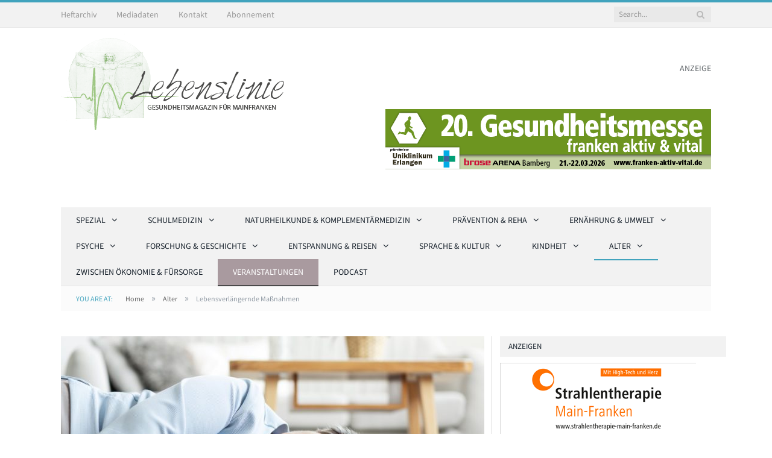

--- FILE ---
content_type: text/html; charset=UTF-8
request_url: https://www.lebenslinie-magazin.de/artikel/lebensverlaengernde-massnahmen/
body_size: 21780
content:

<!DOCTYPE html>

<!--[if IE 8]> <html class="ie ie8" lang="de"> <![endif]-->
<!--[if IE 9]> <html class="ie ie9" lang="de"> <![endif]-->
<!--[if gt IE 9]><!--> <html lang="de"> <!--<![endif]-->

<head>


<meta charset="UTF-8" />
<title>  Lebensverlängernde Maßnahmen</title>

 
<meta name="viewport" content="width=device-width, initial-scale=1" />
<meta http-equiv="X-UA-Compatible" content="IE=edge" />
<link rel="pingback" href="https://www.lebenslinie-magazin.de/xmlrpc.php" />
	
<link rel="shortcut icon" href="https://www.lebenslinie-magazin.de/wp-content/uploads/2018/06/favicon.ico" />	

<link rel="apple-touch-icon-precomposed" href="https://www.lebenslinie-magazin.de/wp-content/uploads/2018/06/logo.png" />
	
<meta name='robots' content='max-image-preview:large' />
	<style>img:is([sizes="auto" i], [sizes^="auto," i]) { contain-intrinsic-size: 3000px 1500px }</style>
	<meta name="dlm-version" content="5.1.6"><link rel='dns-prefetch' href='//www.lebenslinie-magazin.de' />
<link rel="alternate" type="application/rss+xml" title="Lebenslinie &raquo; Feed" href="https://www.lebenslinie-magazin.de/feed/" />
<link rel="alternate" type="application/rss+xml" title="Lebenslinie &raquo; Kommentar-Feed" href="https://www.lebenslinie-magazin.de/comments/feed/" />

<link rel="alternate" type="application/rss+xml" title="Podcast Feed: Entlang der Lebenslinie (MP3 Feed)" href="https://www.lebenslinie-magazin.de/feed/mp3/" />
<!-- <link rel='stylesheet' id='podlove-frontend-css-css' href='https://www.lebenslinie-magazin.de/wp-content/plugins/podlove-podcasting-plugin-for-wordpress/css/frontend.css?ver=1.0' type='text/css' media='all' /> -->
<!-- <link rel='stylesheet' id='podlove-admin-font-css' href='https://www.lebenslinie-magazin.de/wp-content/plugins/podlove-podcasting-plugin-for-wordpress/css/admin-font.css?ver=4.3.3' type='text/css' media='all' /> -->
<!-- <link rel='stylesheet' id='wp-block-library-css' href='https://www.lebenslinie-magazin.de/wp-includes/css/dist/block-library/style.min.css?ver=25bed470c89c0883fd1e1650f4ac2f9d' type='text/css' media='all' /> -->
<link rel="stylesheet" type="text/css" href="//www.lebenslinie-magazin.de/wp-content/cache/wpfc-minified/9a9kaoin/dnxzh.css" media="all"/>
<style id='classic-theme-styles-inline-css' type='text/css'>
/*! This file is auto-generated */
.wp-block-button__link{color:#fff;background-color:#32373c;border-radius:9999px;box-shadow:none;text-decoration:none;padding:calc(.667em + 2px) calc(1.333em + 2px);font-size:1.125em}.wp-block-file__button{background:#32373c;color:#fff;text-decoration:none}
</style>
<style id='global-styles-inline-css' type='text/css'>
:root{--wp--preset--aspect-ratio--square: 1;--wp--preset--aspect-ratio--4-3: 4/3;--wp--preset--aspect-ratio--3-4: 3/4;--wp--preset--aspect-ratio--3-2: 3/2;--wp--preset--aspect-ratio--2-3: 2/3;--wp--preset--aspect-ratio--16-9: 16/9;--wp--preset--aspect-ratio--9-16: 9/16;--wp--preset--color--black: #000000;--wp--preset--color--cyan-bluish-gray: #abb8c3;--wp--preset--color--white: #ffffff;--wp--preset--color--pale-pink: #f78da7;--wp--preset--color--vivid-red: #cf2e2e;--wp--preset--color--luminous-vivid-orange: #ff6900;--wp--preset--color--luminous-vivid-amber: #fcb900;--wp--preset--color--light-green-cyan: #7bdcb5;--wp--preset--color--vivid-green-cyan: #00d084;--wp--preset--color--pale-cyan-blue: #8ed1fc;--wp--preset--color--vivid-cyan-blue: #0693e3;--wp--preset--color--vivid-purple: #9b51e0;--wp--preset--gradient--vivid-cyan-blue-to-vivid-purple: linear-gradient(135deg,rgba(6,147,227,1) 0%,rgb(155,81,224) 100%);--wp--preset--gradient--light-green-cyan-to-vivid-green-cyan: linear-gradient(135deg,rgb(122,220,180) 0%,rgb(0,208,130) 100%);--wp--preset--gradient--luminous-vivid-amber-to-luminous-vivid-orange: linear-gradient(135deg,rgba(252,185,0,1) 0%,rgba(255,105,0,1) 100%);--wp--preset--gradient--luminous-vivid-orange-to-vivid-red: linear-gradient(135deg,rgba(255,105,0,1) 0%,rgb(207,46,46) 100%);--wp--preset--gradient--very-light-gray-to-cyan-bluish-gray: linear-gradient(135deg,rgb(238,238,238) 0%,rgb(169,184,195) 100%);--wp--preset--gradient--cool-to-warm-spectrum: linear-gradient(135deg,rgb(74,234,220) 0%,rgb(151,120,209) 20%,rgb(207,42,186) 40%,rgb(238,44,130) 60%,rgb(251,105,98) 80%,rgb(254,248,76) 100%);--wp--preset--gradient--blush-light-purple: linear-gradient(135deg,rgb(255,206,236) 0%,rgb(152,150,240) 100%);--wp--preset--gradient--blush-bordeaux: linear-gradient(135deg,rgb(254,205,165) 0%,rgb(254,45,45) 50%,rgb(107,0,62) 100%);--wp--preset--gradient--luminous-dusk: linear-gradient(135deg,rgb(255,203,112) 0%,rgb(199,81,192) 50%,rgb(65,88,208) 100%);--wp--preset--gradient--pale-ocean: linear-gradient(135deg,rgb(255,245,203) 0%,rgb(182,227,212) 50%,rgb(51,167,181) 100%);--wp--preset--gradient--electric-grass: linear-gradient(135deg,rgb(202,248,128) 0%,rgb(113,206,126) 100%);--wp--preset--gradient--midnight: linear-gradient(135deg,rgb(2,3,129) 0%,rgb(40,116,252) 100%);--wp--preset--font-size--small: 13px;--wp--preset--font-size--medium: 20px;--wp--preset--font-size--large: 36px;--wp--preset--font-size--x-large: 42px;--wp--preset--spacing--20: 0.44rem;--wp--preset--spacing--30: 0.67rem;--wp--preset--spacing--40: 1rem;--wp--preset--spacing--50: 1.5rem;--wp--preset--spacing--60: 2.25rem;--wp--preset--spacing--70: 3.38rem;--wp--preset--spacing--80: 5.06rem;--wp--preset--shadow--natural: 6px 6px 9px rgba(0, 0, 0, 0.2);--wp--preset--shadow--deep: 12px 12px 50px rgba(0, 0, 0, 0.4);--wp--preset--shadow--sharp: 6px 6px 0px rgba(0, 0, 0, 0.2);--wp--preset--shadow--outlined: 6px 6px 0px -3px rgba(255, 255, 255, 1), 6px 6px rgba(0, 0, 0, 1);--wp--preset--shadow--crisp: 6px 6px 0px rgba(0, 0, 0, 1);}:where(.is-layout-flex){gap: 0.5em;}:where(.is-layout-grid){gap: 0.5em;}body .is-layout-flex{display: flex;}.is-layout-flex{flex-wrap: wrap;align-items: center;}.is-layout-flex > :is(*, div){margin: 0;}body .is-layout-grid{display: grid;}.is-layout-grid > :is(*, div){margin: 0;}:where(.wp-block-columns.is-layout-flex){gap: 2em;}:where(.wp-block-columns.is-layout-grid){gap: 2em;}:where(.wp-block-post-template.is-layout-flex){gap: 1.25em;}:where(.wp-block-post-template.is-layout-grid){gap: 1.25em;}.has-black-color{color: var(--wp--preset--color--black) !important;}.has-cyan-bluish-gray-color{color: var(--wp--preset--color--cyan-bluish-gray) !important;}.has-white-color{color: var(--wp--preset--color--white) !important;}.has-pale-pink-color{color: var(--wp--preset--color--pale-pink) !important;}.has-vivid-red-color{color: var(--wp--preset--color--vivid-red) !important;}.has-luminous-vivid-orange-color{color: var(--wp--preset--color--luminous-vivid-orange) !important;}.has-luminous-vivid-amber-color{color: var(--wp--preset--color--luminous-vivid-amber) !important;}.has-light-green-cyan-color{color: var(--wp--preset--color--light-green-cyan) !important;}.has-vivid-green-cyan-color{color: var(--wp--preset--color--vivid-green-cyan) !important;}.has-pale-cyan-blue-color{color: var(--wp--preset--color--pale-cyan-blue) !important;}.has-vivid-cyan-blue-color{color: var(--wp--preset--color--vivid-cyan-blue) !important;}.has-vivid-purple-color{color: var(--wp--preset--color--vivid-purple) !important;}.has-black-background-color{background-color: var(--wp--preset--color--black) !important;}.has-cyan-bluish-gray-background-color{background-color: var(--wp--preset--color--cyan-bluish-gray) !important;}.has-white-background-color{background-color: var(--wp--preset--color--white) !important;}.has-pale-pink-background-color{background-color: var(--wp--preset--color--pale-pink) !important;}.has-vivid-red-background-color{background-color: var(--wp--preset--color--vivid-red) !important;}.has-luminous-vivid-orange-background-color{background-color: var(--wp--preset--color--luminous-vivid-orange) !important;}.has-luminous-vivid-amber-background-color{background-color: var(--wp--preset--color--luminous-vivid-amber) !important;}.has-light-green-cyan-background-color{background-color: var(--wp--preset--color--light-green-cyan) !important;}.has-vivid-green-cyan-background-color{background-color: var(--wp--preset--color--vivid-green-cyan) !important;}.has-pale-cyan-blue-background-color{background-color: var(--wp--preset--color--pale-cyan-blue) !important;}.has-vivid-cyan-blue-background-color{background-color: var(--wp--preset--color--vivid-cyan-blue) !important;}.has-vivid-purple-background-color{background-color: var(--wp--preset--color--vivid-purple) !important;}.has-black-border-color{border-color: var(--wp--preset--color--black) !important;}.has-cyan-bluish-gray-border-color{border-color: var(--wp--preset--color--cyan-bluish-gray) !important;}.has-white-border-color{border-color: var(--wp--preset--color--white) !important;}.has-pale-pink-border-color{border-color: var(--wp--preset--color--pale-pink) !important;}.has-vivid-red-border-color{border-color: var(--wp--preset--color--vivid-red) !important;}.has-luminous-vivid-orange-border-color{border-color: var(--wp--preset--color--luminous-vivid-orange) !important;}.has-luminous-vivid-amber-border-color{border-color: var(--wp--preset--color--luminous-vivid-amber) !important;}.has-light-green-cyan-border-color{border-color: var(--wp--preset--color--light-green-cyan) !important;}.has-vivid-green-cyan-border-color{border-color: var(--wp--preset--color--vivid-green-cyan) !important;}.has-pale-cyan-blue-border-color{border-color: var(--wp--preset--color--pale-cyan-blue) !important;}.has-vivid-cyan-blue-border-color{border-color: var(--wp--preset--color--vivid-cyan-blue) !important;}.has-vivid-purple-border-color{border-color: var(--wp--preset--color--vivid-purple) !important;}.has-vivid-cyan-blue-to-vivid-purple-gradient-background{background: var(--wp--preset--gradient--vivid-cyan-blue-to-vivid-purple) !important;}.has-light-green-cyan-to-vivid-green-cyan-gradient-background{background: var(--wp--preset--gradient--light-green-cyan-to-vivid-green-cyan) !important;}.has-luminous-vivid-amber-to-luminous-vivid-orange-gradient-background{background: var(--wp--preset--gradient--luminous-vivid-amber-to-luminous-vivid-orange) !important;}.has-luminous-vivid-orange-to-vivid-red-gradient-background{background: var(--wp--preset--gradient--luminous-vivid-orange-to-vivid-red) !important;}.has-very-light-gray-to-cyan-bluish-gray-gradient-background{background: var(--wp--preset--gradient--very-light-gray-to-cyan-bluish-gray) !important;}.has-cool-to-warm-spectrum-gradient-background{background: var(--wp--preset--gradient--cool-to-warm-spectrum) !important;}.has-blush-light-purple-gradient-background{background: var(--wp--preset--gradient--blush-light-purple) !important;}.has-blush-bordeaux-gradient-background{background: var(--wp--preset--gradient--blush-bordeaux) !important;}.has-luminous-dusk-gradient-background{background: var(--wp--preset--gradient--luminous-dusk) !important;}.has-pale-ocean-gradient-background{background: var(--wp--preset--gradient--pale-ocean) !important;}.has-electric-grass-gradient-background{background: var(--wp--preset--gradient--electric-grass) !important;}.has-midnight-gradient-background{background: var(--wp--preset--gradient--midnight) !important;}.has-small-font-size{font-size: var(--wp--preset--font-size--small) !important;}.has-medium-font-size{font-size: var(--wp--preset--font-size--medium) !important;}.has-large-font-size{font-size: var(--wp--preset--font-size--large) !important;}.has-x-large-font-size{font-size: var(--wp--preset--font-size--x-large) !important;}
:where(.wp-block-post-template.is-layout-flex){gap: 1.25em;}:where(.wp-block-post-template.is-layout-grid){gap: 1.25em;}
:where(.wp-block-columns.is-layout-flex){gap: 2em;}:where(.wp-block-columns.is-layout-grid){gap: 2em;}
:root :where(.wp-block-pullquote){font-size: 1.5em;line-height: 1.6;}
</style>
<!-- <link rel='stylesheet' id='contact-form-7-css' href='https://www.lebenslinie-magazin.de/wp-content/plugins/contact-form-7/includes/css/styles.css?ver=6.1.4' type='text/css' media='all' /> -->
<!-- <link rel='stylesheet' id='events-manager-css' href='https://www.lebenslinie-magazin.de/wp-content/plugins/events-manager/includes/css/events-manager.min.css?ver=7.2.3.1' type='text/css' media='all' /> -->
<link rel="stylesheet" type="text/css" href="//www.lebenslinie-magazin.de/wp-content/cache/wpfc-minified/e2h6p9du/9qiui.css" media="all"/>
<style id='events-manager-inline-css' type='text/css'>
body .em { --font-family : inherit; --font-weight : inherit; --font-size : 1em; --line-height : inherit; }
</style>
<!-- <link rel='stylesheet' id='smartmag-fonts-css' href='//www.lebenslinie-magazin.de/wp-content/uploads/sgf-css/font-d42e025b4998c8c1fe5d50e43c560436.css' type='text/css' media='all' /> -->
<!-- <link rel='stylesheet' id='smartmag-core-css' href='https://www.lebenslinie-magazin.de/wp-content/themes/smart-mag-child/style.css?ver=3.4.0' type='text/css' media='all' /> -->
<!-- <link rel='stylesheet' id='smartmag-responsive-css' href='https://www.lebenslinie-magazin.de/wp-content/themes/smart-mag/css/responsive.css?ver=3.4.0' type='text/css' media='all' /> -->
<!-- <link rel='stylesheet' id='pretty-photo-css' href='https://www.lebenslinie-magazin.de/wp-content/themes/smart-mag/css/prettyPhoto.css?ver=3.4.0' type='text/css' media='all' /> -->
<!-- <link rel='stylesheet' id='smartmag-font-awesome-css' href='https://www.lebenslinie-magazin.de/wp-content/themes/smart-mag/css/fontawesome/css/font-awesome.min.css?ver=3.4.0' type='text/css' media='all' /> -->
<!-- <link rel='stylesheet' id='smartmag-skin-css' href='https://www.lebenslinie-magazin.de/wp-content/themes/smart-mag/css/skin-light.css?ver=25bed470c89c0883fd1e1650f4ac2f9d' type='text/css' media='all' /> -->
<link rel="stylesheet" type="text/css" href="//www.lebenslinie-magazin.de/wp-content/cache/wpfc-minified/79rfvedv/9qiui.css" media="all"/>
<style id='smartmag-skin-inline-css' type='text/css'>
@font-face {
	font-family: "Source Sans Pro";
	font-weight: 400;
	font-style: normal;
	src: local('Source Sans Pro Regular'), local('SourceSansPro-Regular'), url(//www.lebenslinie-magazin.de/wp-content/uploads/sgf-css/6xK3dSBYKcSV-LCoeQqfX1RYOo3qOK7lujVj9w.woff2) format('woff2'), url(//www.lebenslinie-magazin.de/wp-content/uploads/sgf-css/6xK3dSBYKcSV-LCoeQqfX1RYOo3qOK7j.woff) format('woff');
	unicode-range: U+0000-00FF, U+0131, U+0152-0153, U+02BB-02BC, U+02C6, U+02DA, U+02DC, U+2000-206F, U+2074, U+20AC, U+2122, U+2191, U+2193, U+2212, U+2215, U+FEFF, U+FFFD;
}
@font-face {
	font-family: "Source Sans Pro";
	font-weight: 600;
	font-style: normal;
	src: local('Source Sans Pro SemiBold'), local('SourceSansPro-SemiBold'), url(//www.lebenslinie-magazin.de/wp-content/uploads/sgf-css/6xKydSBYKcSV-LCoeQqfX1RYOo3i54rwlxdu3cOWxw.woff2) format('woff2'), url(//www.lebenslinie-magazin.de/wp-content/uploads/sgf-css/6xKydSBYKcSV-LCoeQqfX1RYOo3i54rwlxdo.woff) format('woff');
	unicode-range: U+0000-00FF, U+0131, U+0152-0153, U+02BB-02BC, U+02C6, U+02DA, U+02DC, U+2000-206F, U+2074, U+20AC, U+2122, U+2191, U+2193, U+2212, U+2215, U+FEFF, U+FFFD;
}
@font-face {
	font-family: "Source Sans Pro";
	font-weight: 700;
	font-style: normal;
	src: local('Source Sans Pro Bold'), local('SourceSansPro-Bold'), url(//www.lebenslinie-magazin.de/wp-content/uploads/sgf-css/6xKydSBYKcSV-LCoeQqfX1RYOo3ig4vwlxdu3cOWxw.woff2) format('woff2'), url(//www.lebenslinie-magazin.de/wp-content/uploads/sgf-css/6xKydSBYKcSV-LCoeQqfX1RYOo3ig4vwlxdo.woff) format('woff');
	unicode-range: U+0000-00FF, U+0131, U+0152-0153, U+02BB-02BC, U+02C6, U+02DA, U+02DC, U+2000-206F, U+2074, U+20AC, U+2122, U+2191, U+2193, U+2212, U+2215, U+FEFF, U+FFFD;
}
@font-face {
	font-family: "Source Sans Pro";
	font-weight: 400;
	font-style: normal;
	src: local('Source Sans Pro Regular'), local('SourceSansPro-Regular'), url(//www.lebenslinie-magazin.de/wp-content/uploads/sgf-css/6xK3dSBYKcSV-LCoeQqfX1RYOo3qOK7lujVj9w.woff2) format('woff2'), url(//www.lebenslinie-magazin.de/wp-content/uploads/sgf-css/6xK3dSBYKcSV-LCoeQqfX1RYOo3qOK7j.woff) format('woff');
	unicode-range: U+0000-00FF, U+0131, U+0152-0153, U+02BB-02BC, U+02C6, U+02DA, U+02DC, U+2000-206F, U+2074, U+20AC, U+2122, U+2191, U+2193, U+2212, U+2215, U+FEFF, U+FFFD;
}


::selection { background: #a99a9f; }

::-moz-selection { background: #a99a9f; }

.top-bar, .post-content .modern-quote, .mobile-head { border-top-color: #a99a9f; }

.main-color,
.trending-ticker .heading,
.nav-light .menu > li:hover > a,
.nav-light .menu > .current-menu-item > a,
.nav-light .menu > .current-menu-parent > a,
.nav-light .menu li li:hover,
.nav-light .menu li li.current-menu-item,
.nav-light .mega-menu .sub-nav li:hover,
.nav-light .menu .sub-nav li.current-menu-item,
.nav-light .menu li li:hover > a,
.nav-light .menu li li.current-menu-item > a,
.nav-light .mega-menu .sub-nav li:hover > a,
.nav-light .menu .sub-nav li.current-menu-item > a,
.nav-light-search .active .search-icon,
.nav-light-search .search-icon:hover,
.breadcrumbs .location,
.gallery-title,
.section-head.prominent,
.recentcomments .url,
.block.posts .fa-angle-right,
.news-focus .section-head,
.focus-grid .section-head,
.post-meta-b .posted-by a,
.post-content a,
.main-stars,
.main-stars span:before,
.related-posts .section-head,
.comments-list .bypostauthor .comment-author a,
.error-page .text-404,
a.bbp-author-name { color: #a99a9f; }

.navigation .menu > li:hover > a,
.navigation .menu > .current-menu-item > a,
.navigation .menu > .current-menu-parent > a,
.navigation .menu > .current-menu-ancestor > a,
.block-head,
.tabbed .tabs-list .active a,
.comment-content .reply,
.sc-tabs .active a,
.nav-dark-b { border-bottom-color: #a99a9f; }

.main-featured .cat,
.main-featured .pages .flex-active,
.main-pagination .current,
.main-pagination a:hover,
.block-head .heading,
.cat-title,
.post .read-more a,
.rate-number .progress,
.listing-meta .rate-number .progress,
.review-box .overall,
.review-box .bar,
.post-pagination > span,
.button,
.sc-button-default:hover,
.drop-caps { background: #a99a9f; }

.nav-search .search-icon:hover,
.nav-search .active .search-icon { border-color: #a99a9f; }

.modal-header .modal-title,
.highlights h2:before,
.post-header .post-title:before,
.review-box .heading,
.main-heading,
.page-title,
.entry-title,
div.bbp-template-notice,
div.indicator-hint,
div.bbp-template-notice.info,
.post-content .wpcf7-not-valid-tip { border-left-color: #a99a9f; }

@media only screen and (max-width: 799px) { .navigation .mobile .fa { background: #a99a9f; } }

.mobile-head { border-top-color: #a99a9f; }

body,
.gallery-title,
.section-head,
.block-head,
.modal-header .modal-title,
h3.gallery-title,
.modern-quote cite,
.comment-respond small,
.main-heading,
.page-title,
.entry-title,
.main .sidebar .widgettitle,
.tabbed .tabs-list,
.main-footer .widgettitle { font-family: "Source Sans Pro", Arial, sans-serif; }

h1,
h2,
h3,
h4,
h5,
h6,
.posts-list .content > a,
.block.posts a,
.gallery-block .carousel .title a,
.navigate-posts .link,
.list-timeline .posts article,
.bbpress.single-topic .main-heading,
#bbpress-forums .bbp-topic-title,
#bbpress-forums .bbp-forum-title { font-family: "Source Sans Pro", Georgia, serif; }
.post-header h1, .post-content h1, .post-content h2, .post-content h3, .post-content h4, .post-content h5, .post-content h6 { font-family: "Source Sans Pro", Arial, sans-serif; font-weight: normal; }
.post-content { color: #444444; }

h1, h2, h3, h4, h5, h6 { color: #333333; }

.post-content h1, .post-content h2, .post-content h3, .post-content h4, .post-content h5, .post-content h6 { color: #333333; }

.post-content a { color: #a99a9f; }

.post-content { font-family: "Source Sans Pro", Arial, sans-serif; font-weight: normal;font-size: 16px;  }
.navigation .menu { font-family: "Source Sans Pro", Arial, sans-serif; font-weight: normal; }
.highlights .excerpt, .listing-alt .content .excerpt { font-family: "Source Sans Pro", Arial, sans-serif; font-weight: normal;font-size: 16px;  }
.post-content h1 { font-size: 30px;; }

.post-content h2 { font-size: 28px;; }

.post-content h3 { font-size: 21px;; }


.cat-1, 
.cat-title.cat-1,
.block-head.cat-text-1 .heading { 
	background: #574a6d;
}

.block-head.cat-text-1 {
	border-color: #574a6d;
}
				
.cat-text-1, .section-head.cat-text-1 { color: #574a6d; }
				 

.navigation .menu > .menu-cat-1:hover > a, .navigation .menu > .menu-cat-1.current-menu-item > a, .navigation .menu > .menu-cat-1.current-menu-parent > a {
	border-bottom-color: #574a6d;
}


.cat-2, 
.cat-title.cat-2,
.block-head.cat-text-2 .heading { 
	background: #006b8d;
}

.block-head.cat-text-2 {
	border-color: #006b8d;
}
				
.cat-text-2, .section-head.cat-text-2 { color: #006b8d; }
				 

.navigation .menu > .menu-cat-2:hover > a, .navigation .menu > .menu-cat-2.current-menu-item > a, .navigation .menu > .menu-cat-2.current-menu-parent > a {
	border-bottom-color: #006b8d;
}


.cat-3, 
.cat-title.cat-3,
.block-head.cat-text-3 .heading { 
	background: #a4ae00;
}

.block-head.cat-text-3 {
	border-color: #a4ae00;
}
				
.cat-text-3, .section-head.cat-text-3 { color: #a4ae00; }
				 

.navigation .menu > .menu-cat-3:hover > a, .navigation .menu > .menu-cat-3.current-menu-item > a, .navigation .menu > .menu-cat-3.current-menu-parent > a {
	border-bottom-color: #a4ae00;
}


.cat-4, 
.cat-title.cat-4,
.block-head.cat-text-4 .heading { 
	background: #eb78a9;
}

.block-head.cat-text-4 {
	border-color: #eb78a9;
}
				
.cat-text-4, .section-head.cat-text-4 { color: #eb78a9; }
				 

.navigation .menu > .menu-cat-4:hover > a, .navigation .menu > .menu-cat-4.current-menu-item > a, .navigation .menu > .menu-cat-4.current-menu-parent > a {
	border-bottom-color: #eb78a9;
}


.cat-5, 
.cat-title.cat-5,
.block-head.cat-text-5 .heading { 
	background: #00766e;
}

.block-head.cat-text-5 {
	border-color: #00766e;
}
				
.cat-text-5, .section-head.cat-text-5 { color: #00766e; }
				 

.navigation .menu > .menu-cat-5:hover > a, .navigation .menu > .menu-cat-5.current-menu-item > a, .navigation .menu > .menu-cat-5.current-menu-parent > a {
	border-bottom-color: #00766e;
}


.cat-6, 
.cat-title.cat-6,
.block-head.cat-text-6 .heading { 
	background: #44a12b;
}

.block-head.cat-text-6 {
	border-color: #44a12b;
}
				
.cat-text-6, .section-head.cat-text-6 { color: #44a12b; }
				 

.navigation .menu > .menu-cat-6:hover > a, .navigation .menu > .menu-cat-6.current-menu-item > a, .navigation .menu > .menu-cat-6.current-menu-parent > a {
	border-bottom-color: #44a12b;
}


.cat-7, 
.cat-title.cat-7,
.block-head.cat-text-7 .heading { 
	background: #0053a0;
}

.block-head.cat-text-7 {
	border-color: #0053a0;
}
				
.cat-text-7, .section-head.cat-text-7 { color: #0053a0; }
				 

.navigation .menu > .menu-cat-7:hover > a, .navigation .menu > .menu-cat-7.current-menu-item > a, .navigation .menu > .menu-cat-7.current-menu-parent > a {
	border-bottom-color: #0053a0;
}


.cat-8, 
.cat-title.cat-8,
.block-head.cat-text-8 .heading { 
	background: #a69dc9;
}

.block-head.cat-text-8 {
	border-color: #a69dc9;
}
				
.cat-text-8, .section-head.cat-text-8 { color: #a69dc9; }
				 

.navigation .menu > .menu-cat-8:hover > a, .navigation .menu > .menu-cat-8.current-menu-item > a, .navigation .menu > .menu-cat-8.current-menu-parent > a {
	border-bottom-color: #a69dc9;
}


.cat-9, 
.cat-title.cat-9,
.block-head.cat-text-9 .heading { 
	background: #9d3c8c;
}

.block-head.cat-text-9 {
	border-color: #9d3c8c;
}
				
.cat-text-9, .section-head.cat-text-9 { color: #9d3c8c; }
				 

.navigation .menu > .menu-cat-9:hover > a, .navigation .menu > .menu-cat-9.current-menu-item > a, .navigation .menu > .menu-cat-9.current-menu-parent > a {
	border-bottom-color: #9d3c8c;
}


.cat-10, 
.cat-title.cat-10,
.block-head.cat-text-10 .heading { 
	background: #ac0527;
}

.block-head.cat-text-10 {
	border-color: #ac0527;
}
				
.cat-text-10, .section-head.cat-text-10 { color: #ac0527; }
				 

.navigation .menu > .menu-cat-10:hover > a, .navigation .menu > .menu-cat-10.current-menu-item > a, .navigation .menu > .menu-cat-10.current-menu-parent > a {
	border-bottom-color: #ac0527;
}

::selection { background: #41a3bd; }
::-moz-selection { background: #41a3bd; }
.top-bar, .post-content .modern-quote, .mobile-head { border-top-color: #41a3bd; }
.main-color,
.trending-ticker .heading,
.nav-light .menu > li:hover > a,
.nav-light .menu > .current-menu-item > a,
.nav-light .menu > .current-menu-parent > a,
.nav-light .menu li li:hover,
.nav-light .menu li li.current-menu-item,
.nav-light .mega-menu .sub-nav li:hover,
.nav-light .menu .sub-nav li.current-menu-item,
.nav-light .menu li li:hover > a,
.nav-light .menu li li.current-menu-item > a,
.nav-light .mega-menu .sub-nav li:hover > a,
.nav-light .menu .sub-nav li.current-menu-item > a,
.nav-light-search .active .search-icon,
.nav-light-search .search-icon:hover,
.breadcrumbs .location,
.gallery-title,
.section-head.prominent,
.recentcomments .url,
.block.posts .fa-angle-right,
.news-focus .section-head,
.focus-grid .section-head,
.post-meta-b .posted-by a,
.post-content a,
.main-stars,
.main-stars span:before,
.related-posts .section-head,
.comments-list .bypostauthor .comment-author a,
.error-page .text-404,
a.bbp-author-name { color: #41a3bd; }
.navigation .menu > li:hover > a,
.navigation .menu > .current-menu-item > a,
.navigation .menu > .current-menu-parent > a,
.navigation .menu > .current-menu-ancestor > a,
.block-head,
.tabbed .tabs-list .active a,
.comment-content .reply,
.sc-tabs .active a,
.nav-dark-b { border-bottom-color: #41a3bd; }
.main-featured .cat,
.main-featured .pages .flex-active,
.main-pagination .current,
.main-pagination a:hover,
.block-head .heading,
.cat-title,
.post .read-more a,
.rate-number .progress,
.listing-meta .rate-number .progress,
.review-box .overall,
.review-box .bar,
.post-pagination > span,
.button,
.sc-button-default:hover,
.drop-caps { background: #41a3bd; }
.nav-search .search-icon:hover,
.nav-search .active .search-icon { border-color: #41a3bd; }
.modal-header .modal-title,
.highlights h2:before,
.post-header .post-title:before,
.review-box .heading,
.main-heading,
.page-title,
.entry-title,
div.bbp-template-notice,
div.indicator-hint,
div.bbp-template-notice.info,
.post-content .wpcf7-not-valid-tip { border-left-color: #41a3bd; }
@media only screen and (max-width: 799px) { .navigation .mobile .fa { background: #41a3bd; } }
.mobile-head { border-top-color: #41a3bd; }

.cat-11, 
.cat-title.cat-11,
.block-head.cat-text-11 .heading { 
	background: #41a3bd;
}

.block-head.cat-text-11 {
	border-color: #41a3bd;
}
				
.cat-text-11, .section-head.cat-text-11 { color: #41a3bd; }
				 

.navigation .menu > .menu-cat-11:hover > a, .navigation .menu > .menu-cat-11.current-menu-item > a, .navigation .menu > .menu-cat-11.current-menu-parent > a {
	border-bottom-color: #41a3bd;
}


.cat-16, 
.cat-title.cat-16,
.block-head.cat-text-16 .heading { 
	background: #a4ae00;
}

.block-head.cat-text-16 {
	border-color: #a4ae00;
}
				
.cat-text-16, .section-head.cat-text-16 { color: #a4ae00; }
				 

.navigation .menu > .menu-cat-16:hover > a, .navigation .menu > .menu-cat-16.current-menu-item > a, .navigation .menu > .menu-cat-16.current-menu-parent > a {
	border-bottom-color: #a4ae00;
}


.cat-17, 
.cat-title.cat-17,
.block-head.cat-text-17 .heading { 
	background: #574a6d;
}

.block-head.cat-text-17 {
	border-color: #574a6d;
}
				
.cat-text-17, .section-head.cat-text-17 { color: #574a6d; }
				 

.navigation .menu > .menu-cat-17:hover > a, .navigation .menu > .menu-cat-17.current-menu-item > a, .navigation .menu > .menu-cat-17.current-menu-parent > a {
	border-bottom-color: #574a6d;
}


.cat-18, 
.cat-title.cat-18,
.block-head.cat-text-18 .heading { 
	background: #a4ae00;
}

.block-head.cat-text-18 {
	border-color: #a4ae00;
}
				
.cat-text-18, .section-head.cat-text-18 { color: #a4ae00; }
				 

.navigation .menu > .menu-cat-18:hover > a, .navigation .menu > .menu-cat-18.current-menu-item > a, .navigation .menu > .menu-cat-18.current-menu-parent > a {
	border-bottom-color: #a4ae00;
}


.cat-19, 
.cat-title.cat-19,
.block-head.cat-text-19 .heading { 
	background: #44a12b;
}

.block-head.cat-text-19 {
	border-color: #44a12b;
}
				
.cat-text-19, .section-head.cat-text-19 { color: #44a12b; }
				 

.navigation .menu > .menu-cat-19:hover > a, .navigation .menu > .menu-cat-19.current-menu-item > a, .navigation .menu > .menu-cat-19.current-menu-parent > a {
	border-bottom-color: #44a12b;
}


.cat-21, 
.cat-title.cat-21,
.block-head.cat-text-21 .heading { 
	background: #a69dc9;
}

.block-head.cat-text-21 {
	border-color: #a69dc9;
}
				
.cat-text-21, .section-head.cat-text-21 { color: #a69dc9; }
				 

.navigation .menu > .menu-cat-21:hover > a, .navigation .menu > .menu-cat-21.current-menu-item > a, .navigation .menu > .menu-cat-21.current-menu-parent > a {
	border-bottom-color: #a69dc9;
}


.cat-22, 
.cat-title.cat-22,
.block-head.cat-text-22 .heading { 
	background: #41a3bd;
}

.block-head.cat-text-22 {
	border-color: #41a3bd;
}
				
.cat-text-22, .section-head.cat-text-22 { color: #41a3bd; }
				 

.navigation .menu > .menu-cat-22:hover > a, .navigation .menu > .menu-cat-22.current-menu-item > a, .navigation .menu > .menu-cat-22.current-menu-parent > a {
	border-bottom-color: #41a3bd;
}


.cat-23, 
.cat-title.cat-23,
.block-head.cat-text-23 .heading { 
	background: #574a6d;
}

.block-head.cat-text-23 {
	border-color: #574a6d;
}
				
.cat-text-23, .section-head.cat-text-23 { color: #574a6d; }
				 

.navigation .menu > .menu-cat-23:hover > a, .navigation .menu > .menu-cat-23.current-menu-item > a, .navigation .menu > .menu-cat-23.current-menu-parent > a {
	border-bottom-color: #574a6d;
}


.cat-24, 
.cat-title.cat-24,
.block-head.cat-text-24 .heading { 
	background: #0053a0;
}

.block-head.cat-text-24 {
	border-color: #0053a0;
}
				
.cat-text-24, .section-head.cat-text-24 { color: #0053a0; }
				 

.navigation .menu > .menu-cat-24:hover > a, .navigation .menu > .menu-cat-24.current-menu-item > a, .navigation .menu > .menu-cat-24.current-menu-parent > a {
	border-bottom-color: #0053a0;
}


.cat-25, 
.cat-title.cat-25,
.block-head.cat-text-25 .heading { 
	background: #eb78a9;
}

.block-head.cat-text-25 {
	border-color: #eb78a9;
}
				
.cat-text-25, .section-head.cat-text-25 { color: #eb78a9; }
				 

.navigation .menu > .menu-cat-25:hover > a, .navigation .menu > .menu-cat-25.current-menu-item > a, .navigation .menu > .menu-cat-25.current-menu-parent > a {
	border-bottom-color: #eb78a9;
}


.cat-26, 
.cat-title.cat-26,
.block-head.cat-text-26 .heading { 
	background: #006b8d;
}

.block-head.cat-text-26 {
	border-color: #006b8d;
}
				
.cat-text-26, .section-head.cat-text-26 { color: #006b8d; }
				 

.navigation .menu > .menu-cat-26:hover > a, .navigation .menu > .menu-cat-26.current-menu-item > a, .navigation .menu > .menu-cat-26.current-menu-parent > a {
	border-bottom-color: #006b8d;
}


.cat-27, 
.cat-title.cat-27,
.block-head.cat-text-27 .heading { 
	background: #9d3c8c;
}

.block-head.cat-text-27 {
	border-color: #9d3c8c;
}
				
.cat-text-27, .section-head.cat-text-27 { color: #9d3c8c; }
				 

.navigation .menu > .menu-cat-27:hover > a, .navigation .menu > .menu-cat-27.current-menu-item > a, .navigation .menu > .menu-cat-27.current-menu-parent > a {
	border-bottom-color: #9d3c8c;
}


.cat-28, 
.cat-title.cat-28,
.block-head.cat-text-28 .heading { 
	background: #00766e;
}

.block-head.cat-text-28 {
	border-color: #00766e;
}
				
.cat-text-28, .section-head.cat-text-28 { color: #00766e; }
				 

.navigation .menu > .menu-cat-28:hover > a, .navigation .menu > .menu-cat-28.current-menu-item > a, .navigation .menu > .menu-cat-28.current-menu-parent > a {
	border-bottom-color: #00766e;
}


.cat-29, 
.cat-title.cat-29,
.block-head.cat-text-29 .heading { 
	background: #a69dc9;
}

.block-head.cat-text-29 {
	border-color: #a69dc9;
}
				
.cat-text-29, .section-head.cat-text-29 { color: #a69dc9; }
				 

.navigation .menu > .menu-cat-29:hover > a, .navigation .menu > .menu-cat-29.current-menu-item > a, .navigation .menu > .menu-cat-29.current-menu-parent > a {
	border-bottom-color: #a69dc9;
}


.cat-30, 
.cat-title.cat-30,
.block-head.cat-text-30 .heading { 
	background: #a69dc9;
}

.block-head.cat-text-30 {
	border-color: #a69dc9;
}
				
.cat-text-30, .section-head.cat-text-30 { color: #a69dc9; }
				 

.navigation .menu > .menu-cat-30:hover > a, .navigation .menu > .menu-cat-30.current-menu-item > a, .navigation .menu > .menu-cat-30.current-menu-parent > a {
	border-bottom-color: #a69dc9;
}


.cat-31, 
.cat-title.cat-31,
.block-head.cat-text-31 .heading { 
	background: #44a12b;
}

.block-head.cat-text-31 {
	border-color: #44a12b;
}
				
.cat-text-31, .section-head.cat-text-31 { color: #44a12b; }
				 

.navigation .menu > .menu-cat-31:hover > a, .navigation .menu > .menu-cat-31.current-menu-item > a, .navigation .menu > .menu-cat-31.current-menu-parent > a {
	border-bottom-color: #44a12b;
}


.cat-32, 
.cat-title.cat-32,
.block-head.cat-text-32 .heading { 
	background: #44a12b;
}

.block-head.cat-text-32 {
	border-color: #44a12b;
}
				
.cat-text-32, .section-head.cat-text-32 { color: #44a12b; }
				 

.navigation .menu > .menu-cat-32:hover > a, .navigation .menu > .menu-cat-32.current-menu-item > a, .navigation .menu > .menu-cat-32.current-menu-parent > a {
	border-bottom-color: #44a12b;
}


.cat-33, 
.cat-title.cat-33,
.block-head.cat-text-33 .heading { 
	background: #a4ae00;
}

.block-head.cat-text-33 {
	border-color: #a4ae00;
}
				
.cat-text-33, .section-head.cat-text-33 { color: #a4ae00; }
				 

.navigation .menu > .menu-cat-33:hover > a, .navigation .menu > .menu-cat-33.current-menu-item > a, .navigation .menu > .menu-cat-33.current-menu-parent > a {
	border-bottom-color: #a4ae00;
}


.cat-34, 
.cat-title.cat-34,
.block-head.cat-text-34 .heading { 
	background: #a4ae00;
}

.block-head.cat-text-34 {
	border-color: #a4ae00;
}
				
.cat-text-34, .section-head.cat-text-34 { color: #a4ae00; }
				 

.navigation .menu > .menu-cat-34:hover > a, .navigation .menu > .menu-cat-34.current-menu-item > a, .navigation .menu > .menu-cat-34.current-menu-parent > a {
	border-bottom-color: #a4ae00;
}


.cat-36, 
.cat-title.cat-36,
.block-head.cat-text-36 .heading { 
	background: #0053a0;
}

.block-head.cat-text-36 {
	border-color: #0053a0;
}
				
.cat-text-36, .section-head.cat-text-36 { color: #0053a0; }
				 

.navigation .menu > .menu-cat-36:hover > a, .navigation .menu > .menu-cat-36.current-menu-item > a, .navigation .menu > .menu-cat-36.current-menu-parent > a {
	border-bottom-color: #0053a0;
}


.cat-37, 
.cat-title.cat-37,
.block-head.cat-text-37 .heading { 
	background: #0053a0;
}

.block-head.cat-text-37 {
	border-color: #0053a0;
}
				
.cat-text-37, .section-head.cat-text-37 { color: #0053a0; }
				 

.navigation .menu > .menu-cat-37:hover > a, .navigation .menu > .menu-cat-37.current-menu-item > a, .navigation .menu > .menu-cat-37.current-menu-parent > a {
	border-bottom-color: #0053a0;
}


.cat-38, 
.cat-title.cat-38,
.block-head.cat-text-38 .heading { 
	background: #574a6d;
}

.block-head.cat-text-38 {
	border-color: #574a6d;
}
				
.cat-text-38, .section-head.cat-text-38 { color: #574a6d; }
				 

.navigation .menu > .menu-cat-38:hover > a, .navigation .menu > .menu-cat-38.current-menu-item > a, .navigation .menu > .menu-cat-38.current-menu-parent > a {
	border-bottom-color: #574a6d;
}


.cat-39, 
.cat-title.cat-39,
.block-head.cat-text-39 .heading { 
	background: #574a6d;
}

.block-head.cat-text-39 {
	border-color: #574a6d;
}
				
.cat-text-39, .section-head.cat-text-39 { color: #574a6d; }
				 

.navigation .menu > .menu-cat-39:hover > a, .navigation .menu > .menu-cat-39.current-menu-item > a, .navigation .menu > .menu-cat-39.current-menu-parent > a {
	border-bottom-color: #574a6d;
}


.cat-40, 
.cat-title.cat-40,
.block-head.cat-text-40 .heading { 
	background: #de0033;
}

.block-head.cat-text-40 {
	border-color: #de0033;
}
				
.cat-text-40, .section-head.cat-text-40 { color: #de0033; }
				 

.navigation .menu > .menu-cat-40:hover > a, .navigation .menu > .menu-cat-40.current-menu-item > a, .navigation .menu > .menu-cat-40.current-menu-parent > a {
	border-bottom-color: #de0033;
}


.cat-41, 
.cat-title.cat-41,
.block-head.cat-text-41 .heading { 
	background: #de0033;
}

.block-head.cat-text-41 {
	border-color: #de0033;
}
				
.cat-text-41, .section-head.cat-text-41 { color: #de0033; }
				 

.navigation .menu > .menu-cat-41:hover > a, .navigation .menu > .menu-cat-41.current-menu-item > a, .navigation .menu > .menu-cat-41.current-menu-parent > a {
	border-bottom-color: #de0033;
}


.cat-42, 
.cat-title.cat-42,
.block-head.cat-text-42 .heading { 
	background: #dd9933;
}

.block-head.cat-text-42 {
	border-color: #dd9933;
}
				
.cat-text-42, .section-head.cat-text-42 { color: #dd9933; }
				 

.navigation .menu > .menu-cat-42:hover > a, .navigation .menu > .menu-cat-42.current-menu-item > a, .navigation .menu > .menu-cat-42.current-menu-parent > a {
	border-bottom-color: #dd9933;
}


.cat-43, 
.cat-title.cat-43,
.block-head.cat-text-43 .heading { 
	background: #ddb475;
}

.block-head.cat-text-43 {
	border-color: #ddb475;
}
				
.cat-text-43, .section-head.cat-text-43 { color: #ddb475; }
				 

.navigation .menu > .menu-cat-43:hover > a, .navigation .menu > .menu-cat-43.current-menu-item > a, .navigation .menu > .menu-cat-43.current-menu-parent > a {
	border-bottom-color: #ddb475;
}


.cat-44, 
.cat-title.cat-44,
.block-head.cat-text-44 .heading { 
	background: #dd9933;
}

.block-head.cat-text-44 {
	border-color: #dd9933;
}
				
.cat-text-44, .section-head.cat-text-44 { color: #dd9933; }
				 

.navigation .menu > .menu-cat-44:hover > a, .navigation .menu > .menu-cat-44.current-menu-item > a, .navigation .menu > .menu-cat-44.current-menu-parent > a {
	border-bottom-color: #dd9933;
}


.cat-45, 
.cat-title.cat-45,
.block-head.cat-text-45 .heading { 
	background: #dd9933;
}

.block-head.cat-text-45 {
	border-color: #dd9933;
}
				
.cat-text-45, .section-head.cat-text-45 { color: #dd9933; }
				 

.navigation .menu > .menu-cat-45:hover > a, .navigation .menu > .menu-cat-45.current-menu-item > a, .navigation .menu > .menu-cat-45.current-menu-parent > a {
	border-bottom-color: #dd9933;
}


.cat-46, 
.cat-title.cat-46,
.block-head.cat-text-46 .heading { 
	background: #bf2b2b;
}

.block-head.cat-text-46 {
	border-color: #bf2b2b;
}
				
.cat-text-46, .section-head.cat-text-46 { color: #bf2b2b; }
				 

.navigation .menu > .menu-cat-46:hover > a, .navigation .menu > .menu-cat-46.current-menu-item > a, .navigation .menu > .menu-cat-46.current-menu-parent > a {
	border-bottom-color: #bf2b2b;
}


.cat-47, 
.cat-title.cat-47,
.block-head.cat-text-47 .heading { 
	background: #175b0f;
}

.block-head.cat-text-47 {
	border-color: #175b0f;
}
				
.cat-text-47, .section-head.cat-text-47 { color: #175b0f; }
				 

.navigation .menu > .menu-cat-47:hover > a, .navigation .menu > .menu-cat-47.current-menu-item > a, .navigation .menu > .menu-cat-47.current-menu-parent > a {
	border-bottom-color: #175b0f;
}


.cat-48, 
.cat-title.cat-48,
.block-head.cat-text-48 .heading { 
	background: #175b0f;
}

.block-head.cat-text-48 {
	border-color: #175b0f;
}
				
.cat-text-48, .section-head.cat-text-48 { color: #175b0f; }
				 

.navigation .menu > .menu-cat-48:hover > a, .navigation .menu > .menu-cat-48.current-menu-item > a, .navigation .menu > .menu-cat-48.current-menu-parent > a {
	border-bottom-color: #175b0f;
}


.cat-49, 
.cat-title.cat-49,
.block-head.cat-text-49 .heading { 
	background: #116fc1;
}

.block-head.cat-text-49 {
	border-color: #116fc1;
}
				
.cat-text-49, .section-head.cat-text-49 { color: #116fc1; }
				 

.navigation .menu > .menu-cat-49:hover > a, .navigation .menu > .menu-cat-49.current-menu-item > a, .navigation .menu > .menu-cat-49.current-menu-parent > a {
	border-bottom-color: #116fc1;
}


.cat-50, 
.cat-title.cat-50,
.block-head.cat-text-50 .heading { 
	background: #ef9337;
}

.block-head.cat-text-50 {
	border-color: #ef9337;
}
				
.cat-text-50, .section-head.cat-text-50 { color: #ef9337; }
				 

.navigation .menu > .menu-cat-50:hover > a, .navigation .menu > .menu-cat-50.current-menu-item > a, .navigation .menu > .menu-cat-50.current-menu-parent > a {
	border-bottom-color: #ef9337;
}


.cat-51, 
.cat-title.cat-51,
.block-head.cat-text-51 .heading { 
	background: #dda654;
}

.block-head.cat-text-51 {
	border-color: #dda654;
}
				
.cat-text-51, .section-head.cat-text-51 { color: #dda654; }
				 

.navigation .menu > .menu-cat-51:hover > a, .navigation .menu > .menu-cat-51.current-menu-item > a, .navigation .menu > .menu-cat-51.current-menu-parent > a {
	border-bottom-color: #dda654;
}


.cat-53, 
.cat-title.cat-53,
.block-head.cat-text-53 .heading { 
	background: #1ba5ba;
}

.block-head.cat-text-53 {
	border-color: #1ba5ba;
}
				
.cat-text-53, .section-head.cat-text-53 { color: #1ba5ba; }
				 

.navigation .menu > .menu-cat-53:hover > a, .navigation .menu > .menu-cat-53.current-menu-item > a, .navigation .menu > .menu-cat-53.current-menu-parent > a {
	border-bottom-color: #1ba5ba;
}


.cat-56, 
.cat-title.cat-56,
.block-head.cat-text-56 .heading { 
	background: #769334;
}

.block-head.cat-text-56 {
	border-color: #769334;
}
				
.cat-text-56, .section-head.cat-text-56 { color: #769334; }
				 

.navigation .menu > .menu-cat-56:hover > a, .navigation .menu > .menu-cat-56.current-menu-item > a, .navigation .menu > .menu-cat-56.current-menu-parent > a {
	border-bottom-color: #769334;
}


.cat-58, 
.cat-title.cat-58,
.block-head.cat-text-58 .heading { 
	background: #ccc100;
}

.block-head.cat-text-58 {
	border-color: #ccc100;
}
				
.cat-text-58, .section-head.cat-text-58 { color: #ccc100; }
				 

.navigation .menu > .menu-cat-58:hover > a, .navigation .menu > .menu-cat-58.current-menu-item > a, .navigation .menu > .menu-cat-58.current-menu-parent > a {
	border-bottom-color: #ccc100;
}


.cat-59, 
.cat-title.cat-59,
.block-head.cat-text-59 .heading { 
	background: #cc6226;
}

.block-head.cat-text-59 {
	border-color: #cc6226;
}
				
.cat-text-59, .section-head.cat-text-59 { color: #cc6226; }
				 

.navigation .menu > .menu-cat-59:hover > a, .navigation .menu > .menu-cat-59.current-menu-item > a, .navigation .menu > .menu-cat-59.current-menu-parent > a {
	border-bottom-color: #cc6226;
}


.cat-61, 
.cat-title.cat-61,
.block-head.cat-text-61 .heading { 
	background: #bb4b78;
}

.block-head.cat-text-61 {
	border-color: #bb4b78;
}
				
.cat-text-61, .section-head.cat-text-61 { color: #bb4b78; }
				 

.navigation .menu > .menu-cat-61:hover > a, .navigation .menu > .menu-cat-61.current-menu-item > a, .navigation .menu > .menu-cat-61.current-menu-parent > a {
	border-bottom-color: #bb4b78;
}


.cat-62, 
.cat-title.cat-62,
.block-head.cat-text-62 .heading { 
	background: #9b2e6d;
}

.block-head.cat-text-62 {
	border-color: #9b2e6d;
}
				
.cat-text-62, .section-head.cat-text-62 { color: #9b2e6d; }
				 

.navigation .menu > .menu-cat-62:hover > a, .navigation .menu > .menu-cat-62.current-menu-item > a, .navigation .menu > .menu-cat-62.current-menu-parent > a {
	border-bottom-color: #9b2e6d;
}


.cat-63, 
.cat-title.cat-63,
.block-head.cat-text-63 .heading { 
	background: #907c5f;
}

.block-head.cat-text-63 {
	border-color: #907c5f;
}
				
.cat-text-63, .section-head.cat-text-63 { color: #907c5f; }
				 

.navigation .menu > .menu-cat-63:hover > a, .navigation .menu > .menu-cat-63.current-menu-item > a, .navigation .menu > .menu-cat-63.current-menu-parent > a {
	border-bottom-color: #907c5f;
}


.cat-64, 
.cat-title.cat-64,
.block-head.cat-text-64 .heading { 
	background: #907c5f;
}

.block-head.cat-text-64 {
	border-color: #907c5f;
}
				
.cat-text-64, .section-head.cat-text-64 { color: #907c5f; }
				 

.navigation .menu > .menu-cat-64:hover > a, .navigation .menu > .menu-cat-64.current-menu-item > a, .navigation .menu > .menu-cat-64.current-menu-parent > a {
	border-bottom-color: #907c5f;
}



</style>
<script src='//www.lebenslinie-magazin.de/wp-content/cache/wpfc-minified/2pnbilt3/dnxzh.js' type="text/javascript"></script>
<!-- <script type="text/javascript" src="https://www.lebenslinie-magazin.de/wp-includes/js/jquery/jquery.min.js?ver=3.7.1" id="jquery-core-js"></script> -->

<!-- <script type="text/javascript" src="https://www.lebenslinie-magazin.de/wp-includes/js/jquery/jquery-migrate.min.js?ver=3.4.1" id="jquery-migrate-js"></script> -->
<!-- <script type="text/javascript" src="https://www.lebenslinie-magazin.de/wp-includes/js/jquery/ui/core.min.js?ver=1.13.3" id="jquery-ui-core-js"></script> -->
<!-- <script type="text/javascript" src="https://www.lebenslinie-magazin.de/wp-includes/js/jquery/ui/mouse.min.js?ver=1.13.3" id="jquery-ui-mouse-js"></script> -->
<!-- <script type="text/javascript" src="https://www.lebenslinie-magazin.de/wp-includes/js/jquery/ui/sortable.min.js?ver=1.13.3" id="jquery-ui-sortable-js"></script> -->
<!-- <script type="text/javascript" src="https://www.lebenslinie-magazin.de/wp-includes/js/jquery/ui/datepicker.min.js?ver=1.13.3" id="jquery-ui-datepicker-js"></script> -->
<script type="text/javascript" id="jquery-ui-datepicker-js-after">
/* <![CDATA[ */
jQuery(function(jQuery){jQuery.datepicker.setDefaults({"closeText":"Schlie\u00dfen","currentText":"Heute","monthNames":["Januar","Februar","M\u00e4rz","April","Mai","Juni","Juli","August","September","Oktober","November","Dezember"],"monthNamesShort":["Jan.","Feb.","M\u00e4rz","Apr.","Mai","Juni","Juli","Aug.","Sep.","Okt.","Nov.","Dez."],"nextText":"Weiter","prevText":"Zur\u00fcck","dayNames":["Sonntag","Montag","Dienstag","Mittwoch","Donnerstag","Freitag","Samstag"],"dayNamesShort":["So.","Mo.","Di.","Mi.","Do.","Fr.","Sa."],"dayNamesMin":["S","M","D","M","D","F","S"],"dateFormat":"d. MM yy","firstDay":1,"isRTL":false});});
/* ]]> */
</script>
<script src='//www.lebenslinie-magazin.de/wp-content/cache/wpfc-minified/9l9eybsv/9qiui.js' type="text/javascript"></script>
<!-- <script type="text/javascript" src="https://www.lebenslinie-magazin.de/wp-includes/js/jquery/ui/resizable.min.js?ver=1.13.3" id="jquery-ui-resizable-js"></script> -->
<!-- <script type="text/javascript" src="https://www.lebenslinie-magazin.de/wp-includes/js/jquery/ui/draggable.min.js?ver=1.13.3" id="jquery-ui-draggable-js"></script> -->
<!-- <script type="text/javascript" src="https://www.lebenslinie-magazin.de/wp-includes/js/jquery/ui/controlgroup.min.js?ver=1.13.3" id="jquery-ui-controlgroup-js"></script> -->
<!-- <script type="text/javascript" src="https://www.lebenslinie-magazin.de/wp-includes/js/jquery/ui/checkboxradio.min.js?ver=1.13.3" id="jquery-ui-checkboxradio-js"></script> -->
<!-- <script type="text/javascript" src="https://www.lebenslinie-magazin.de/wp-includes/js/jquery/ui/button.min.js?ver=1.13.3" id="jquery-ui-button-js"></script> -->
<!-- <script type="text/javascript" src="https://www.lebenslinie-magazin.de/wp-includes/js/jquery/ui/dialog.min.js?ver=1.13.3" id="jquery-ui-dialog-js"></script> -->
<script type="text/javascript" id="events-manager-js-extra">
/* <![CDATA[ */
var EM = {"ajaxurl":"https:\/\/www.lebenslinie-magazin.de\/wp-admin\/admin-ajax.php","locationajaxurl":"https:\/\/www.lebenslinie-magazin.de\/wp-admin\/admin-ajax.php?action=locations_search","firstDay":"1","locale":"de","dateFormat":"yy-mm-dd","ui_css":"https:\/\/www.lebenslinie-magazin.de\/wp-content\/plugins\/events-manager\/includes\/css\/jquery-ui\/build.min.css","show24hours":"1","is_ssl":"1","autocomplete_limit":"10","calendar":{"breakpoints":{"small":560,"medium":908,"large":false},"month_format":"F Y"},"phone":"","datepicker":{"format":"d.m.Y","locale":"de"},"search":{"breakpoints":{"small":650,"medium":850,"full":false}},"url":"https:\/\/www.lebenslinie-magazin.de\/wp-content\/plugins\/events-manager","assets":{"input.em-uploader":{"js":{"em-uploader":{"url":"https:\/\/www.lebenslinie-magazin.de\/wp-content\/plugins\/events-manager\/includes\/js\/em-uploader.js?v=7.2.3.1","event":"em_uploader_ready"}}},".em-event-editor":{"js":{"event-editor":{"url":"https:\/\/www.lebenslinie-magazin.de\/wp-content\/plugins\/events-manager\/includes\/js\/events-manager-event-editor.js?v=7.2.3.1","event":"em_event_editor_ready"}},"css":{"event-editor":"https:\/\/www.lebenslinie-magazin.de\/wp-content\/plugins\/events-manager\/includes\/css\/events-manager-event-editor.min.css?v=7.2.3.1"}},".em-recurrence-sets, .em-timezone":{"js":{"luxon":{"url":"luxon\/luxon.js?v=7.2.3.1","event":"em_luxon_ready"}}},".em-booking-form, #em-booking-form, .em-booking-recurring, .em-event-booking-form":{"js":{"em-bookings":{"url":"https:\/\/www.lebenslinie-magazin.de\/wp-content\/plugins\/events-manager\/includes\/js\/bookingsform.js?v=7.2.3.1","event":"em_booking_form_js_loaded"}}},"#em-opt-archetypes":{"js":{"archetypes":"https:\/\/www.lebenslinie-magazin.de\/wp-content\/plugins\/events-manager\/includes\/js\/admin-archetype-editor.js?v=7.2.3.1","archetypes_ms":"https:\/\/www.lebenslinie-magazin.de\/wp-content\/plugins\/events-manager\/includes\/js\/admin-archetypes.js?v=7.2.3.1","qs":"qs\/qs.js?v=7.2.3.1"}}},"cached":"","txt_search":"Suche","txt_searching":"Suche...","txt_loading":"Wird geladen\u00a0\u2026"};
/* ]]> */
</script>
<script src='//www.lebenslinie-magazin.de/wp-content/cache/wpfc-minified/9mkzxvij/9qiui.js' type="text/javascript"></script>
<!-- <script type="text/javascript" src="https://www.lebenslinie-magazin.de/wp-content/plugins/events-manager/includes/js/events-manager.js?ver=7.2.3.1" id="events-manager-js"></script> -->
<!-- <script type="text/javascript" src="https://www.lebenslinie-magazin.de/wp-content/plugins/events-manager/includes/external/flatpickr/l10n/de.js?ver=7.2.3.1" id="em-flatpickr-localization-js"></script> -->
<!-- <script type="text/javascript" src="https://www.lebenslinie-magazin.de/wp-content/plugins/podlove-web-player/web-player/embed.js?ver=5.9.2" id="podlove-web-player-player-js"></script> -->
<!-- <script type="text/javascript" src="https://www.lebenslinie-magazin.de/wp-content/plugins/podlove-web-player/js/cache.js?ver=5.9.2" id="podlove-web-player-player-cache-js"></script> -->
<!-- <script type="text/javascript" src="https://www.lebenslinie-magazin.de/wp-content/themes/smart-mag/js/jquery.prettyPhoto.js?ver=25bed470c89c0883fd1e1650f4ac2f9d" id="pretty-photo-smartmag-js"></script> -->
<link rel="https://api.w.org/" href="https://www.lebenslinie-magazin.de/wp-json/" /><link rel="alternate" title="JSON" type="application/json" href="https://www.lebenslinie-magazin.de/wp-json/wp/v2/posts/9188" /><link rel="EditURI" type="application/rsd+xml" title="RSD" href="https://www.lebenslinie-magazin.de/xmlrpc.php?rsd" />

<link rel="canonical" href="https://www.lebenslinie-magazin.de/artikel/lebensverlaengernde-massnahmen/" />
<link rel='shortlink' href='https://www.lebenslinie-magazin.de/?p=9188' />
<link rel="alternate" title="oEmbed (JSON)" type="application/json+oembed" href="https://www.lebenslinie-magazin.de/wp-json/oembed/1.0/embed?url=https%3A%2F%2Fwww.lebenslinie-magazin.de%2Fartikel%2Flebensverlaengernde-massnahmen%2F" />
<link rel="alternate" title="oEmbed (XML)" type="text/xml+oembed" href="https://www.lebenslinie-magazin.de/wp-json/oembed/1.0/embed?url=https%3A%2F%2Fwww.lebenslinie-magazin.de%2Fartikel%2Flebensverlaengernde-massnahmen%2F&#038;format=xml" />
	
<!--[if lt IE 9]>
<script src="https://www.lebenslinie-magazin.de/wp-content/themes/smart-mag/js/html5.js" type="text/javascript"></script>
<![endif]-->


<script>
document.querySelector('head').innerHTML += '<style class="bunyad-img-effects-css">.main img, .main-footer img { opacity: 0; }</style>';
</script>
	

</head>


<body class="wp-singular post-template-default single single-post postid-9188 single-format-standard wp-theme-smart-mag wp-child-theme-smart-mag-child page-builder right-sidebar full img-effects has-nav-dark has-head-default">

<div class="main-wrap">

	
	
	<div class="top-bar">

		<div class="wrap">
			<section class="top-bar-content cf">
			
							
				
									
					
		<div class="search">
			<form role="search" action="https://www.lebenslinie-magazin.de/" method="get">
				<input type="text" name="s" class="query live-search-query" value="" placeholder="Search..."/>
				<button class="search-button" type="submit"><i class="fa fa-search"></i></button>
			</form>
		</div> <!-- .search -->					
				
							<div class="textwidget"><div><a href="/heftarchiv">Heftarchiv</a><a href="/mediadaten">Mediadaten</a><a href="/kontakt">Kontakt</a><a href="/abonnement/">Abonnement</a></div>
</div>
						
			</section>
		</div>
		
	</div>
	
	<div id="main-head" class="main-head">
		
		<div class="wrap">
			
			
			<header class="default">
			
				<div class="title">
							<a href="https://www.lebenslinie-magazin.de/" title="Lebenslinie" rel="home">
		
														
								
				<img src="https://www.lebenslinie-magazin.de/wp-content/uploads/2018/06/lebenslinie-titel.png" class="logo-image" alt="Lebenslinie" srcset="https://www.lebenslinie-magazin.de/wp-content/uploads/2018/06/lebenslinie-titel.png ,https://www.lebenslinie-magazin.de/wp-content/uploads/2018/06/lebenslinie-titel-2x.png 2x" />
					 
						
		</a>				</div>
				
									
					<div class="right">
					ANZEIGE<div class="textwidget custom-html-widget"><a href="https://www.franken-aktiv-vital.de"  title="Franken-Aktiv-Vital.de" target="_partner"><img src="/wp-content/uploads/2025/09/frankenaktiv.png"/></a></div>					</div>
					
								
			</header>
				
							
				
<div class="main-nav">
	<div class="navigation-wrap cf">
	
		<nav class="navigation cf nav-dark">
		
			<div class>
			
				<div class="mobile" data-type="off-canvas" data-search="1">
					<a href="#" class="selected">
						<span class="text">Navigate</span><span class="current"></span> <i class="hamburger fa fa-bars"></i>
					</a>
				</div>
				
				<div class="menu-hauptmenue-container"><ul id="menu-hauptmenue" class="menu"><li id="menu-item-24" class="menu-item menu-item-type-taxonomy menu-item-object-category menu-item-has-children menu-cat-1 menu-item-24"><a href="https://www.lebenslinie-magazin.de/rubrik/spezial/">Spezial</a>
<ul class="sub-menu">
	<li id="menu-item-19635" class="menu-item menu-item-type-taxonomy menu-item-object-category menu-cat-63 menu-item-19635"><a href="https://www.lebenslinie-magazin.de/rubrik/spezial/longevity/">Longevity</a></li>
	<li id="menu-item-376" class="menu-item menu-item-type-taxonomy menu-item-object-category menu-cat-1 menu-item-376"><a href="https://www.lebenslinie-magazin.de/rubrik/spezial/">Spezial</a></li>
	<li id="menu-item-6054" class="menu-item menu-item-type-taxonomy menu-item-object-category menu-cat-43 menu-item-6054"><a href="https://www.lebenslinie-magazin.de/rubrik/spezial/augen/">Augen</a></li>
	<li id="menu-item-5288" class="menu-item menu-item-type-taxonomy menu-item-object-category menu-cat-23 menu-item-5288"><a href="https://www.lebenslinie-magazin.de/rubrik/spezial/buchtipps-spezial/">Buchtipps</a></li>
	<li id="menu-item-18902" class="menu-item menu-item-type-taxonomy menu-item-object-category menu-cat-62 menu-item-18902"><a href="https://www.lebenslinie-magazin.de/rubrik/spezial/die-leichtigkeit-des-seins/">Die Leichtigkeit des Seins</a></li>
	<li id="menu-item-15547" class="menu-item menu-item-type-taxonomy menu-item-object-category menu-cat-57 menu-item-15547"><a href="https://www.lebenslinie-magazin.de/rubrik/spezial/digital-health/">Digital Health</a></li>
	<li id="menu-item-317" class="menu-item menu-item-type-taxonomy menu-item-object-category menu-cat-17 menu-item-317"><a href="https://www.lebenslinie-magazin.de/rubrik/spezial/erste-hilfe/">Erste Hilfe</a></li>
	<li id="menu-item-6705" class="menu-item menu-item-type-taxonomy menu-item-object-category menu-cat-44 menu-item-6705"><a href="https://www.lebenslinie-magazin.de/rubrik/spezial/gehirn/">Gehirn</a></li>
	<li id="menu-item-9853" class="menu-item menu-item-type-taxonomy menu-item-object-category menu-cat-50 menu-item-9853"><a href="https://www.lebenslinie-magazin.de/rubrik/spezial/gesundes-bamberg/">Gesundes Bamberg</a></li>
	<li id="menu-item-5104" class="menu-item menu-item-type-taxonomy menu-item-object-category menu-cat-42 menu-item-5104"><a href="https://www.lebenslinie-magazin.de/rubrik/spezial/hormone/">Hormone</a></li>
	<li id="menu-item-3048" class="menu-item menu-item-type-taxonomy menu-item-object-category menu-cat-40 menu-item-3048"><a href="https://www.lebenslinie-magazin.de/rubrik/spezial/humor/">Humor</a></li>
	<li id="menu-item-15221" class="menu-item menu-item-type-taxonomy menu-item-object-category menu-cat-56 menu-item-15221"><a href="https://www.lebenslinie-magazin.de/rubrik/spezial/klima-gesundheit/">Klima &amp; Gesundheit</a></li>
	<li id="menu-item-17586" class="menu-item menu-item-type-taxonomy menu-item-object-category menu-cat-59 menu-item-17586"><a href="https://www.lebenslinie-magazin.de/rubrik/spezial/landlust/">Landlust</a></li>
	<li id="menu-item-7504" class="menu-item menu-item-type-taxonomy menu-item-object-category menu-cat-46 menu-item-7504"><a href="https://www.lebenslinie-magazin.de/rubrik/spezial/pflege/">Pflege</a></li>
	<li id="menu-item-9094" class="menu-item menu-item-type-taxonomy menu-item-object-category menu-cat-49 menu-item-9094"><a href="https://www.lebenslinie-magazin.de/rubrik/spezial/sauna-sole-spa/">Sauna, Sole, Spa</a></li>
	<li id="menu-item-1865" class="menu-item menu-item-type-taxonomy menu-item-object-category menu-cat-38 menu-item-1865"><a href="https://www.lebenslinie-magazin.de/rubrik/spezial/schlaf/">Schlaf</a></li>
	<li id="menu-item-18084" class="menu-item menu-item-type-taxonomy menu-item-object-category menu-cat-61 menu-item-18084"><a href="https://www.lebenslinie-magazin.de/rubrik/spezial/silver-society/">Silver Society</a></li>
	<li id="menu-item-4206" class="menu-item menu-item-type-taxonomy menu-item-object-category menu-cat-41 menu-item-4206"><a href="https://www.lebenslinie-magazin.de/rubrik/spezial/schmerz/">Schmerz</a></li>
	<li id="menu-item-11425" class="menu-item menu-item-type-taxonomy menu-item-object-category menu-cat-51 menu-item-11425"><a href="https://www.lebenslinie-magazin.de/rubrik/spezial/tropenmedizin/">Tropenmedizin</a></li>
	<li id="menu-item-8289" class="menu-item menu-item-type-taxonomy menu-item-object-category menu-cat-47 menu-item-8289"><a href="https://www.lebenslinie-magazin.de/rubrik/spezial/wald/">Wald</a></li>
	<li id="menu-item-12152" class="menu-item menu-item-type-taxonomy menu-item-object-category menu-cat-53 menu-item-12152"><a href="https://www.lebenslinie-magazin.de/rubrik/spezial/wasser/">Wasser</a></li>
</ul>
</li>
<li id="menu-item-22" class="menu-item menu-item-type-taxonomy menu-item-object-category menu-item-has-children menu-cat-5 menu-item-22"><a href="https://www.lebenslinie-magazin.de/rubrik/medizin/">Schulmedizin</a>
<ul class="sub-menu">
	<li id="menu-item-380" class="menu-item menu-item-type-taxonomy menu-item-object-category menu-cat-5 menu-item-380"><a href="https://www.lebenslinie-magazin.de/rubrik/medizin/">Schulmedizin</a></li>
	<li id="menu-item-393" class="menu-item menu-item-type-taxonomy menu-item-object-category menu-cat-28 menu-item-393"><a href="https://www.lebenslinie-magazin.de/rubrik/medizin/buchtipps-medizin/">Buchtipps</a></li>
</ul>
</li>
<li id="menu-item-19" class="menu-item menu-item-type-taxonomy menu-item-object-category menu-item-has-children menu-cat-6 menu-item-19"><a href="https://www.lebenslinie-magazin.de/rubrik/naturheilkunde-und-komplementaermedizin/">Naturheilkunde &amp; Komplementärmedizin</a>
<ul class="sub-menu">
	<li id="menu-item-542" class="menu-item menu-item-type-taxonomy menu-item-object-category menu-cat-31 menu-item-542"><a href="https://www.lebenslinie-magazin.de/rubrik/naturheilkunde-und-komplementaermedizin/naturheilkunde/">Naturheilkunde</a></li>
	<li id="menu-item-541" class="menu-item menu-item-type-taxonomy menu-item-object-category menu-cat-32 menu-item-541"><a href="https://www.lebenslinie-magazin.de/rubrik/naturheilkunde-und-komplementaermedizin/komplementaermedizin/">Komplementärmedizin</a></li>
	<li id="menu-item-346" class="menu-item menu-item-type-taxonomy menu-item-object-category menu-cat-19 menu-item-346"><a href="https://www.lebenslinie-magazin.de/rubrik/naturheilkunde-und-komplementaermedizin/buchtipps-naturheilkunde-und-alternativmedizin/">Buchtipps</a></li>
</ul>
</li>
<li id="menu-item-20" class="menu-item menu-item-type-taxonomy menu-item-object-category menu-item-has-children menu-cat-2 menu-item-20"><a href="https://www.lebenslinie-magazin.de/rubrik/praevention/">Prävention &amp; Reha</a>
<ul class="sub-menu">
	<li id="menu-item-377" class="menu-item menu-item-type-taxonomy menu-item-object-category menu-cat-2 menu-item-377"><a href="https://www.lebenslinie-magazin.de/rubrik/praevention/">Prävention &amp; Reha</a></li>
	<li id="menu-item-395" class="menu-item menu-item-type-taxonomy menu-item-object-category menu-cat-26 menu-item-395"><a href="https://www.lebenslinie-magazin.de/rubrik/praevention/buchtipps-praevention/">Buchtipps</a></li>
</ul>
</li>
<li id="menu-item-16" class="menu-item menu-item-type-taxonomy menu-item-object-category menu-item-has-children menu-cat-3 menu-item-16"><a href="https://www.lebenslinie-magazin.de/rubrik/ernaehrung-umwelt/">Ernährung &amp; Umwelt</a>
<ul class="sub-menu">
	<li id="menu-item-543" class="menu-item menu-item-type-taxonomy menu-item-object-category menu-cat-33 menu-item-543"><a href="https://www.lebenslinie-magazin.de/rubrik/ernaehrung-umwelt/ernaehrung/">Ernährung</a></li>
	<li id="menu-item-544" class="menu-item menu-item-type-taxonomy menu-item-object-category menu-cat-34 menu-item-544"><a href="https://www.lebenslinie-magazin.de/rubrik/ernaehrung-umwelt/umwelt/">Umwelt</a></li>
	<li id="menu-item-265" class="menu-item menu-item-type-taxonomy menu-item-object-category menu-cat-18 menu-item-265"><a href="https://www.lebenslinie-magazin.de/rubrik/ernaehrung-umwelt/buchtipps/">Buchtipps</a></li>
</ul>
</li>
<li id="menu-item-21" class="menu-item menu-item-type-taxonomy menu-item-object-category menu-item-has-children menu-cat-9 menu-item-21"><a href="https://www.lebenslinie-magazin.de/rubrik/psychologie/">Psyche</a>
<ul class="sub-menu">
	<li id="menu-item-384" class="menu-item menu-item-type-taxonomy menu-item-object-category menu-cat-9 menu-item-384"><a href="https://www.lebenslinie-magazin.de/rubrik/psychologie/">Psyche</a></li>
	<li id="menu-item-391" class="menu-item menu-item-type-taxonomy menu-item-object-category menu-cat-27 menu-item-391"><a href="https://www.lebenslinie-magazin.de/rubrik/psychologie/buchtipps-psychologie/">Buchtipps</a></li>
</ul>
</li>
<li id="menu-item-17" class="menu-item menu-item-type-taxonomy menu-item-object-category menu-item-has-children menu-cat-7 menu-item-17"><a href="https://www.lebenslinie-magazin.de/rubrik/forschung-geschichte/">Forschung &amp; Geschichte</a>
<ul class="sub-menu">
	<li id="menu-item-616" class="menu-item menu-item-type-taxonomy menu-item-object-category menu-cat-36 menu-item-616"><a href="https://www.lebenslinie-magazin.de/rubrik/forschung-geschichte/forschung/">Forschung</a></li>
	<li id="menu-item-617" class="menu-item menu-item-type-taxonomy menu-item-object-category menu-cat-37 menu-item-617"><a href="https://www.lebenslinie-magazin.de/rubrik/forschung-geschichte/geschichte/">Geschichte</a></li>
	<li id="menu-item-392" class="menu-item menu-item-type-taxonomy menu-item-object-category menu-cat-24 menu-item-392"><a href="https://www.lebenslinie-magazin.de/rubrik/forschung-geschichte/buchtipps-forschung/">Buchtipps</a></li>
</ul>
</li>
<li id="menu-item-15" class="menu-item menu-item-type-taxonomy menu-item-object-category menu-item-has-children menu-cat-8 menu-item-15"><a href="https://www.lebenslinie-magazin.de/rubrik/entspannung/">Entspannung &amp; Reisen</a>
<ul class="sub-menu">
	<li id="menu-item-539" class="menu-item menu-item-type-taxonomy menu-item-object-category menu-cat-29 menu-item-539"><a href="https://www.lebenslinie-magazin.de/rubrik/entspannung/entspannung-entspannung/">Entspannung</a></li>
	<li id="menu-item-540" class="menu-item menu-item-type-taxonomy menu-item-object-category menu-cat-30 menu-item-540"><a href="https://www.lebenslinie-magazin.de/rubrik/entspannung/reisen/">Reisen</a></li>
	<li id="menu-item-325" class="menu-item menu-item-type-taxonomy menu-item-object-category menu-cat-21 menu-item-325"><a href="https://www.lebenslinie-magazin.de/rubrik/entspannung/buchtipps-entspannung/">Buchtipps</a></li>
</ul>
</li>
<li id="menu-item-25" class="menu-item menu-item-type-taxonomy menu-item-object-category menu-item-has-children menu-cat-10 menu-item-25"><a href="https://www.lebenslinie-magazin.de/rubrik/kultur/">Sprache &amp; Kultur</a>
<ul class="sub-menu">
	<li id="menu-item-385" class="menu-item menu-item-type-taxonomy menu-item-object-category menu-cat-10 menu-item-385"><a href="https://www.lebenslinie-magazin.de/rubrik/kultur/">Sprache &amp; Kultur</a></li>
	<li id="menu-item-328" class="menu-item menu-item-type-taxonomy menu-item-object-category menu-cat-20 menu-item-328"><a href="https://www.lebenslinie-magazin.de/rubrik/kultur/buchtipps-kultur/">Buchtipps</a></li>
</ul>
</li>
<li id="menu-item-18" class="menu-item menu-item-type-taxonomy menu-item-object-category menu-item-has-children menu-cat-4 menu-item-18"><a href="https://www.lebenslinie-magazin.de/rubrik/kindheit/">Kindheit</a>
<ul class="sub-menu">
	<li id="menu-item-379" class="menu-item menu-item-type-taxonomy menu-item-object-category menu-cat-4 menu-item-379"><a href="https://www.lebenslinie-magazin.de/rubrik/kindheit/">Kindheit</a></li>
	<li id="menu-item-394" class="menu-item menu-item-type-taxonomy menu-item-object-category menu-cat-25 menu-item-394"><a href="https://www.lebenslinie-magazin.de/rubrik/kindheit/buchtipps-kindheit/">Buchtipps</a></li>
</ul>
</li>
<li id="menu-item-23" class="menu-item menu-item-type-taxonomy menu-item-object-category current-post-ancestor current-menu-parent current-post-parent menu-item-has-children menu-cat-11 menu-item-23"><a href="https://www.lebenslinie-magazin.de/rubrik/alter/">Alter</a>
<ul class="sub-menu">
	<li id="menu-item-386" class="menu-item menu-item-type-taxonomy menu-item-object-category current-post-ancestor current-menu-parent current-post-parent menu-cat-11 menu-item-386"><a href="https://www.lebenslinie-magazin.de/rubrik/alter/">Alter</a></li>
	<li id="menu-item-315" class="menu-item menu-item-type-taxonomy menu-item-object-category menu-cat-22 menu-item-315"><a href="https://www.lebenslinie-magazin.de/rubrik/alter/buchtipps-alter/">Buchtipps</a></li>
</ul>
</li>
<li id="menu-item-1864" class="menu-item menu-item-type-taxonomy menu-item-object-category menu-cat-39 menu-item-1864"><a href="https://www.lebenslinie-magazin.de/rubrik/oekonomie-fuersorge/">Zwischen Ökonomie &#038; Fürsorge</a></li>
<li id="menu-item-99" class="menu-item menu-item-type-post_type menu-item-object-page menu-item-99"><a href="https://www.lebenslinie-magazin.de/veranstaltungen/">Veranstaltungen</a></li>
<li id="menu-item-15115" class="menu-item menu-item-type-custom menu-item-object-custom menu-item-15115"><a href="/artikel/podcast/">Podcast</a></li>
</ul></div>				
						
			</div>
			
		</nav>
	
				
	</div>
</div>				
							
		</div>
		
				
	</div>	
	<div class="breadcrumbs-wrap">
		
		<div class="wrap">
		<nav class="breadcrumbs ts-contain" id="breadcrumb"><div class="inner"breadcrumbs ts-contain><span class="location">You are at:</span><span><a href="https://www.lebenslinie-magazin.de/"><span>Home</span></a></span> <span class="delim">&raquo;</span> <span><a href="https://www.lebenslinie-magazin.de/rubrik/alter/"><span>Alter</span></a></span> <span class="delim">&raquo;</span> <span class="current">Lebensverlängernde Maßnahmen</span></div></nav>		</div>
		
	</div>


<div class="main wrap cf">

		
	<div class="row">
	
		<div class="col-8 main-content">
		
				
				
<article id="post-9188" class="post-9188 post type-post status-publish format-standard has-post-thumbnail category-alter">
	
	<header class="post-header cf">
	
	
	
	<div class="featured">
				
					
			<a href="https://www.lebenslinie-magazin.de/wp-content/uploads/2019/10/Sturz_photographee.eu_.jpg" title="Lebensverlängernde Maßnahmen">
			
						
								
					<img width="702" height="336" src="https://www.lebenslinie-magazin.de/wp-content/uploads/2019/10/Sturz_photographee.eu_-702x336.jpg" class="attachment-main-featured size-main-featured wp-post-image" alt="" title="Lebensverlängernde Maßnahmen" decoding="async" fetchpriority="high" />				
								
										
			</a>
							
								
				<div class="caption">Foto: ©depositphotos.com/@photographee</div>
					
						
			</div>	
		
				<div class="heading cf">
				
			<h1 class="post-title item fn" itemprop="name headline">
			Lebensverlängernde Maßnahmen			</h1>

										<p class="subheadline">Geriater Dr. Michael Schwab über Knochenschwund und Knochenaufbau</p>						
			<a href="https://www.lebenslinie-magazin.de/artikel/lebensverlaengernde-massnahmen/#respond" class="comments"><i class="fa fa-comments-o"></i> 0</a>
		
		</div>

		<div class="post-meta cf">
								<span class="posted-by"> 
						<span class="reviewer" itemprop="author">Susanna Khoury</span>
					</span>
								 
			<span class="posted-on">am
				<span class="dtreviewed">
					<time class="value-title" datetime="2019-10-08T19:04:57+02:00" title="2019-10-08" itemprop="datePublished">8. Oktober 2019</time>
				</span>
			</span>
			
			<span class="cats"><a href="https://www.lebenslinie-magazin.de/rubrik/alter/" rel="category tag">Alter</a></span>
				
		</div>		
			
	</header><!-- .post-header -->

	

	<div class="post-container cf">
	
		<div class="post-content-right">
			<div class="post-content description ">
	
					
				<div id="attachment_9191" style="width: 235px" class="wp-caption alignleft"><img decoding="async" aria-describedby="caption-attachment-9191" class="size-medium wp-image-9191" src="https://www.lebenslinie-magazin.de/wp-content/uploads/2019/10/IMG_3196-225x300.jpg" alt="" width="225" height="300" srcset="https://www.lebenslinie-magazin.de/wp-content/uploads/2019/10/IMG_3196-225x300.jpg 225w, https://www.lebenslinie-magazin.de/wp-content/uploads/2019/10/IMG_3196-218x291.jpg 218w, https://www.lebenslinie-magazin.de/wp-content/uploads/2019/10/IMG_3196.jpg 675w" sizes="(max-width: 225px) 100vw, 225px" /><p id="caption-attachment-9191" class="wp-caption-text">„Jeder Schritt, den wir tun, ist eine Investition in die Zukunft. Knochengesundheit kann Stürze und Brüche verhindern und so das Leben verlängern. Frakturen<br />im Alter erhöhen die Sterblichkeit, sagt Geriater Dr. Michael Schwab.Foto: ©Susanna Khoury</p></div>
<p>„Der Knochen merkt, ob er gebraucht wird“, sagt Altersmediziner Dr. Michael Schwab (60). „Etwa alle zehn Jahre werden Knochen im Körper neu gebaut, nicht an allen Stellen, aber an solchen, die stark belastet sind. Knochen sind ständigen Transformationsprozessen ausgesetzt. In der Pubertät gibt es eine explosive Aufbauphase, wer hier vergisst zu unterstützen, hat schon den ersten Nachteil erworben“, so der Chefarzt des Würzburger Geriatriezentrums im Bürgerspital.</p>
<p>Vor allem Mädchen mit Untergewicht seien später die Leidtragenden. Das Gleiche gelte für die Modellierungsphase der Knochen (15 bis 25 Jahre). „Wer hier Untergewicht aufweist, oder sich kaum bewegt, erniedrigt die maximale Knochenmasse.“ Aber auch wer in Phase eins und zwei alles richtig<br />
gemacht habe, dürfe in Phase drei (30 bis 50 Jahre), der Erhaltungsphase, nicht schludern. Hier gelte es durch knochengesunde Ernährung und knochenförderliche Bewegung den Ist-Zustand so lange wie möglich aufrecht zu erhalten, so der Internist. Zudem plädiere er für 15 bis 30 Minuten Sonnenbad am Tag für die Vitamin-D-Produktion im Körper.</p>
<p>Trotz all des Wissens rund um den Knochenschwund hat sich Osteoporose zu einer Volkskrankheit ausgewachsen. Rund 7,8 Millionen Menschen in Deutschland sind davon betroffen – zum größten Teil Frauen nach der Menopause. Osteoporose ist eine Stoffwechselerkrankung der Knochen, bei der mit der Zeit immer mehr Knochengewebe abgebaut wird, sodass die Knochen leichter brechen. Richtig gefährlich wird es, wenn zur Osteoporose die Stürze im Alter dazukommen.</p>
<p>Laut des Robert-Koch-Instituts steige der Anteil der Sturzunfälle am gesamten Unfallgeschehen (9,7 Millionen Unfälle etwa 2014) ab dem 70. Lebensjahr bei Frauen um 60 Prozent und bei Männern um<br />
50 Prozent.¹ Will heißen, es ereignen sich rund drei Millionen Stürze bei Menschen über 60 Jahren in Deutschland pro Jahr, mehr als fünf Prozent davon mit Knochenbrüchen, ergänzt Michael Schwab.</p>
<p>Bei Osteoporose verliert die tragende Struktur des Knochens zunehmend an Substanz. Diesen Prozess gelte es aufzuhalten respektive so lange wie möglich hinauszuzögern, mahnt Dr. Schwab. Dennoch leide laut des Dachverbands der Deutschsprachigen Osteologischen Gesellschaft jede dritte Frau nach den Wechseljahren (Östrogenmangel) und jeder fünfte ältere Mann unter Knochenschwund.² Die Osteoporose macht eigentlich erst einmal keine Beschwerden.</p>
<p>Alarmzeichen können dann Wirbelkörpereinbrüche sein, die sich als Rückenschmerzen, Abnahme der Körpergröße oder Rundrückenbildung bemerkbar machten, so Schwab. Auch Spontanbrüche (ohne ersichtlichen Auslöser) bei Frauen mittleren Alters sollten aufhorchen lassen, betont der erfahrene Geriater. Risikofaktoren außer der Tatsache, Frau zu sein und über 50, sind übermäßiger Alkohol- und Nikotinknosum, fehlende Bewegung, Untergewicht, ungesunde Ernährung (vor allem Mangel an Kalzium und Vitamin D) oder auch genetische Anlagen.</p>
<p>Osteoporose ist eine Gesamtknochenerkrankung, bei der die Knochenqualität nicht mehr die Festigkeit aufweist, die Knochen haben sollten“, betont der Chefarzt. Die Festigkeit könne man bei einer Knochendichtemessung ermitteln. Was man nicht messen könne, sei die Elastizität und die Qualität der Knochen. Bei 2,5 Prozentpunkten Abweichung der Dichte vom typischen Mittelwert der jeweiligen Altersgruppe, spreche man dennoch von Osteoporose!</p>
<p>„Die Osteoporose-Therapie fußt auf fünf Säulen: knochengesunde Ernährung, Bewegung, Knochenbruchschutz durch Medikamentengabe, ärztliche Betreuung und fachspezifische Übungen mit oder ohne Geräte durch Physiotherapeuten,“ erklärt Dr. Schwab. Die Knochen gehören zum Bewegungsapparat. Gemeinsam mit den Muskeln bewegen sie uns durchs Leben. Indem wir auf unsere Knochen achtgeben, Stürze und Brüche vermeiden, verlängern wir unser Leben!</p>
<p><em>Quellen: ¹Robert Koch-Institut: Gesundheit in Deutschland aktuell 2010 (GEDA). Sturzunfälle in Deutschland. Beiträge zur Gesundheitsberichterstattung des Bundes. RKI, Berlin, ²Leitlinie “Prophylaxe, Diagnostik und Therapie der Posteoporose“ des Dachverbands der Deutschspachigen Wissenschaftlichen Osteologischen Gesellschaft e.V. (2017)</em></p>
				<div class="gva-infobox page-title">
			<p><strong>Am 23. Oktober2019 von 15 bis 16.30 Uhr referiert Dr. Schwab im Würzburger Bürgerspital ausführlich zu Osteoporose. Der Vortrag beinhaltet einen kostenlosen Risikotest und einen Praxisteil mit präventiven Maßnahmen für den Alltag. Die Erkenntnisse gründen auf langjähriger Erfahrung des Referenten im Rahmen seiner Tätigkeit für die Würzburger Osteoporoseschule. Anmeldung unter Telefon 0931.3503401, <a href="http://www.buergerspital.de">www.buergerspital.de</a></strong></p>
		</div>
				
				
				
			</div><!-- .post-content -->
		</div>
		
	</div>
	
	
	
	
	<div class="post-share">
		<span class="text">Share.</span>
		
		<span class="share-links">

			<a href="https://twitter.com/intent/tweet?url=https%3A%2F%2Fwww.lebenslinie-magazin.de%2Fartikel%2Flebensverlaengernde-massnahmen%2F&text=Lebensverl%C3%A4ngernde%20Ma%C3%9Fnahmen" 
				class="fa fa-twitter" title="Tweet It" target="_blank">
					<span class="visuallyhidden">Twitter</span></a>
				
			<a href="http://www.facebook.com/sharer.php?u=https%3A%2F%2Fwww.lebenslinie-magazin.de%2Fartikel%2Flebensverlaengernde-massnahmen%2F" class="fa fa-facebook" title="Share on Facebook" target="_blank">
				<span class="visuallyhidden">Facebook</span></a>
				
			<a href="http://pinterest.com/pin/create/button/?url=https%3A%2F%2Fwww.lebenslinie-magazin.de%2Fartikel%2Flebensverlaengernde-massnahmen%2F&amp;media=https%3A%2F%2Fwww.lebenslinie-magazin.de%2Fwp-content%2Fuploads%2F2019%2F10%2FSturz_photographee.eu_.jpg" class="fa fa-pinterest"
				title="Share on Pinterest" target="_blank">
				<span class="visuallyhidden">Pinterest</span></a>
				
			<a href="http://www.linkedin.com/shareArticle?mini=true&amp;url=https%3A%2F%2Fwww.lebenslinie-magazin.de%2Fartikel%2Flebensverlaengernde-massnahmen%2F" class="fa fa-linkedin" title="Share on LinkedIn" target="_blank">
				<span class="visuallyhidden">LinkedIn</span></a>
				
			<a href="http://www.tumblr.com/share/link?url=https%3A%2F%2Fwww.lebenslinie-magazin.de%2Fartikel%2Flebensverlaengernde-massnahmen%2F&amp;name=Lebensverl%C3%A4ngernde+Ma%C3%9Fnahmen" class="fa fa-tumblr"
				title="Share on Tumblr" target="_blank">
				<span class="visuallyhidden">Tumblr</span></a>
				
			<a href="mailto:?subject=Lebensverl%C3%A4ngernde%20Ma%C3%9Fnahmen&amp;body=https%3A%2F%2Fwww.lebenslinie-magazin.de%2Fartikel%2Flebensverlaengernde-massnahmen%2F" class="fa fa-envelope-o"
				title="Share via Email">
				<span class="visuallyhidden">Email</span></a>
			
		</span>
	</div>
	
		
</article>




	
	<section class="related-posts">
		<h3 class="section-head"><span class="color">Related</span> Posts</h3> 
		<ul class="highlights-box three-col related-posts">
		
				
			<li class="highlights column one-third">
				
				<article>
						
					<a href="https://www.lebenslinie-magazin.de/artikel/demenz-der-leise-abschied/" title="Demenz – der leise Abschied?" class="image-link">
						<img width="214" height="140" src="https://www.lebenslinie-magazin.de/wp-content/uploads/2025/10/Depositphotos_61359435_ds-214x140.jpg" class="image wp-post-image" alt="" title="Demenz – der leise Abschied?" decoding="async" />	
											</a>
					
								<div class="cf listing-meta meta above">
					
				<time datetime="2025-10-20T10:59:13+02:00" class="meta-item">20. Oktober 2025</time><span class="meta-item comments"><a href="https://www.lebenslinie-magazin.de/artikel/demenz-der-leise-abschied/#respond"><i class="fa fa-comments-o"></i> 0</a></span>					
			</div>
							
					<h2><a href="https://www.lebenslinie-magazin.de/artikel/demenz-der-leise-abschied/" title="Demenz – der leise Abschied?">Demenz – der leise Abschied?</a></h2>
					
										
				</article>
			</li>
			
				
			<li class="highlights column one-third">
				
				<article>
						
					<a href="https://www.lebenslinie-magazin.de/artikel/konzepte-fuer-wuerdevolles-altern/" title="Konzepte für würdevolles Altern" class="image-link">
						<img width="214" height="140" src="https://www.lebenslinie-magazin.de/wp-content/uploads/2025/10/Bildschirmfoto-2025-10-20-um-10.38.21-214x140.png" class="image wp-post-image" alt="" title="Konzepte für würdevolles Altern" decoding="async" loading="lazy" />	
											</a>
					
								<div class="cf listing-meta meta above">
					
				<time datetime="2025-10-20T10:40:29+02:00" class="meta-item">20. Oktober 2025</time><span class="meta-item comments"><a href="https://www.lebenslinie-magazin.de/artikel/konzepte-fuer-wuerdevolles-altern/#respond"><i class="fa fa-comments-o"></i> 0</a></span>					
			</div>
							
					<h2><a href="https://www.lebenslinie-magazin.de/artikel/konzepte-fuer-wuerdevolles-altern/" title="Konzepte für würdevolles Altern">Konzepte für würdevolles Altern</a></h2>
					
										
				</article>
			</li>
			
				
			<li class="highlights column one-third">
				
				<article>
						
					<a href="https://www.lebenslinie-magazin.de/artikel/surfen-mit-ueber-80-jahren/" title="Surfen mit über 80 Jahren" class="image-link">
						<img width="214" height="140" src="https://www.lebenslinie-magazin.de/wp-content/uploads/2025/03/GenAIImage_f54e8105-0dc6-4ca9-8bfc-d1967ebdcf28-214x140.jpeg" class="image wp-post-image" alt="" title="Surfen mit über 80 Jahren" decoding="async" loading="lazy" />	
											</a>
					
								<div class="cf listing-meta meta above">
					
				<time datetime="2025-04-05T18:33:01+02:00" class="meta-item">5. April 2025</time><span class="meta-item comments"><a href="https://www.lebenslinie-magazin.de/artikel/surfen-mit-ueber-80-jahren/#respond"><i class="fa fa-comments-o"></i> 0</a></span>					
			</div>
							
					<h2><a href="https://www.lebenslinie-magazin.de/artikel/surfen-mit-ueber-80-jahren/" title="Surfen mit über 80 Jahren">Surfen mit über 80 Jahren</a></h2>
					
										
				</article>
			</li>
			
				</ul>
	</section>

					
				
		</div>
		
		
			
		
		
		<aside class="col-4 sidebar">
		
					<div class="">
			
				<ul>
				
				<li id="text-6" class="widget widget_text"><h3 class="widgettitle">ANZEIGEN</h3>			<div class="textwidget"><a href="http://www.johanniter.de/?id=34080"  title="johanniter.de/?id=34080" target="_partner"><img src="/wp-content/uploads/2019/07/Banner_HNR_325x120px_2019.gif"/></a>
<a href="http://www.ukw.de"  title="ukw.de" target="_partner"><img src="/wp-content/uploads/UKW-Banner.gif"/></a>
<a href="https://www.benediktushof-holzkirchen.de"  title="benediktushof-holzkirchen.de" target="_partner"><img src="/wp-content/uploads/2019/07/Benediktushof.png"></a><a href="https://strahlentherapie-main-franken.de"  title="strahlentherapie-main-franken.de" target="_partner"><img src="/wp-content/uploads/2022/01/strahlentherapie-325x120px.png"/></a></div>
		</li>
<li id="text-19" class="widget widget_text">			<div class="textwidget"><a href="http://www.endoprothetikzentrum-juliusspital.de"  title="endoprothetikzentrum-juliusspital.de" target="_partner"><img src="/wp-content/uploads/2016/09/EPZ-Banner-Lebenslinien-v3.png"></a>
<a href="https://www.kwm-missioklinik.de"  title="kwm-missioklinik.de" target="_partner"><img src="/wp-content/uploads/2020/01/kwm-banner.jpg"></a>
<a href="https://bayern.aok.de"  title="bayern.aok.de" target="_partner"><img src="/wp-content/uploads/aok.png"></a></div>
		</li>
<li id="text-16" class="widget widget_text">			<div class="textwidget"><a href="http://www.uni-wuerzburg.de"  title="uni-wuerzburg.de" target="_partner"><img src="/wp-content/uploads/2016/02/unilogo_mittel_Vektor_CMYK.png "/></a>
<a href="http://www.koenig-ludwig-haus.de"  title="koenig-ludwig-haus.de" target="_partner"><img src="/wp-content/uploads/2018/04/KLH_Anzeige_Logo.png"></a>
<a href="https://zentrum-fuer-seelische-gesundheit.bezirk-unterfranken.de/index.html"  title="zentrum-fuer-seelische-gesundheit.bezirk-unterfranken.de" target="_partner"><img src="/wp-content/uploads/2018/04/ZSG_Anzeige_Logo.png"></a></div>
		</li>
<li id="text-18" class="widget widget_text">			<div class="textwidget"><a href="https://www.wohn-gesund.com"  title="wohn-gesund.com" target="_partner"><img src="/wp-content/uploads/2025/03/Lebenslinie-24.png"></a><a </div>
		</li>
<li id="text-17" class="widget widget_text">			<div class="textwidget"><a href="http://www.vollkornbaeckerei-koehler.de"  title="vollkornbaeckerei-koehler.de" target="_partner"><img src="/wp-content/uploads/2015/02/Koehlers_GesuHeiMag_Banner_rgb_ZW.gif"></a><a href="http://www.bayoga.de"  title="bayoga.de" target="_partner"><img src="/wp-content/uploads/2024/09/Lebenslinie-online-e1727762463152.jpg"></a>
</div>
		</li>
<li id="text-23" class="widget widget_text">			<div class="textwidget"><p><a href="https://www.aerzte-ohne-grenzen.de"  title="aerzte-ohne-grenzen.de" target="_partner"><img decoding="async" src="/wp-content/uploads/2022/07/MSF-Banner-HK_320x100_Fallback@1x.jpg"></a><a title="der-reiser.de" href="https://www.der-reiser.de" target="_partner"><img decoding="async" src="/wp-content/uploads/2020/03/KBR_banner_325x120px.png" /></a><a title="optik-wagenbrenner.de" href="https://www.optik-wagenbrenner.de" target="_partner"><img decoding="async" src="/wp-content/uploads/2019/02/Wagenbrenner-325x120.gif " /></a></p>
</div>
		</li>
<li id="text-8" class="widget widget_text">			<div class="textwidget"><p><a title="graefin-wolffskeel.de" href="https://www.graefin-wolffskeel.de" target="_partner"><img decoding="async" src="/wp-content/uploads/2019/02/Wolffskeel_Banner_325x120px.png" /></a><a title="buergerspital.de" href="https://www.buergerspital.de/" target="_partner"><img decoding="async" src="/wp-content/uploads/2022/11/Banner_Lebenslinie-1.png" /></a><a title="karriere.leopoldina.de" href="https://karriere.leopoldina.de" target="_partner"><img decoding="async" src="/wp-content/uploads/2022/11/LEO-2211-107-Leopoldina-Krankenhaus-der-Stadt-Schweinfurt-GmbH-Anzeigeumbau-Onlinebanner-2022-11-10-10-00.gif" /></a></p>
</div>
		</li>
<li id="text-22" class="widget widget_text">			<div class="textwidget"><p><a title="fachklinikum-mainschleife.de" href="https://www.fachklinikum-mainschleife.de" target="_partner"><img decoding="async" src="/wp-content/uploads/2022/11/image001.gif" /></a><a title="menopause-wuerzburg.de" href="https://menopause-wuerzburg.de" target="_partner"><img decoding="async" src="/wp-content/uploads/2019/02/menopause_banner.gif" /></a><a title="main-schmecker.de" href="http://www.main-schmecker.de" target="_partner"><img decoding="async" src="/wp-content/uploads/2019/01/banner_Streuobst.png" /></a></p>
</div>
		</li>
<li id="text-7" class="widget widget_text">			<div class="textwidget"><a href="http://www.schoenundendres.de"  title="schoenundendres.de" target="_partner"><img src="/wp-content/uploads/Schön_Endres-Banner.gif"/></a>
<a href="http://www.theater-apo.de"  title="theater-apo.de" target="_partner"><img src="/wp-content/uploads/theaterapotheke.gif"/></a>
<a href="http://www.praxis-sielemann.de"  title="praxis-sielemann.de" target="_partner"><img src="/wp-content/uploads/2019/02/Sielemann-325x120.gif"></a></div>
		</li>
<li id="text-24" class="widget widget_text">			<div class="textwidget"><p>&nbsp;</p>
<p>&nbsp;</p>
<p><a title="bayoga.de " href="https://www.josef.de"><img decoding="async" src="/wp-content/uploads/2022/11/Anzeige-Lebenslinie-St.-Josef.png" /></a></p>
<p><a title="lollo-rosso.de" href="https://www.lollo-rosso.de" target="_partner"><img decoding="async" src="/wp-content/uploads/2022/11/banner.gif" /></a></p>
</div>
		</li>
<li id="text-13" class="widget widget_text">			<div class="textwidget"><a href="http://www.klinikum-msp.de"  title="klinikum-msp.de" target="_partner"><img src="/wp-content/uploads/KLIMSP150210_Webbanner_Anim.gif"></a><a href="http://www.tanzraum-wuerzburg.de"  title="tanzraum-wuerzburg.de" target="_partner"><img src="/wp-content/uploads/2016/09/banner_tanzraum.png"></a></div>
		</li>
<li id="text-4" class="widget widget_text">			<div class="textwidget"><a href="http://www.ursprung-naturkost.de"  title="ursprung-naturkost.de" target="_partner"><img src="/wp-content/uploads/ursprung-2.gif"/></a>
<a href="https://www.facebook.com/Bioladen.Wuerzburg.Ursprung"  title="facebook.com/Bioladen.Wuerzburg.Ursprung" target="_partner"><img src="/wp-content/uploads/bioladen.gif"/></a></div>
		</li>
<li id="text-15" class="widget widget_text">			<div class="textwidget"></a>
<a href="http://www.naturkaufhaus.de"  title="naturkaufhaus.de" target="_partner"><img src="/wp-content/uploads/naturkaufhaus.gif"></a><a href="https://www.senioreneinrichtungen.info"  title="senioreneinrichtungen.info" target="_partner"><img src="/wp-content/uploads/2022/11/banner_senioreneinrichtungen.png"></a><a href="https://www.baumwipfelpfadsteigerwald.de"  title="baumwipfelpfadsteigerwald.de" target="_partner"><img src="/wp-content/uploads/2022/12/221117_a_Banner_325x125px.png"></a></div>
		</li>
<li id="text-12" class="widget widget_text">			<div class="textwidget"><a href="http://www.sonnen-apotheke-wuerzburg.de"  title="sonnen-apotheke-wuerzburg.de" target="_partner"><img src="/wp-content/uploads/2016/02/sonnenapotheke.png"/></a><a href="http://www.heilpraktiker-lohr.de/#start"  title="heilpraktiker-lohr.de/#start" target="_partner"><img src="/wp-content/uploads/2016/02/naturheilpraxis_lohr.png"/></a></div>
		</li>
<li id="em_widget-2" class="widget widget_em_widget"><h3 class="widgettitle">Aktuelle Veranstaltungen</h3><div class="em pixelbones em-list-widget em-events-widget"><li><a href="https://www.lebenslinie-magazin.de/events/informationstag-adhs/">Informationstag: AD(H)S</a><br />25.01.2026 / Gerolzhofen</li><li><a href="https://www.lebenslinie-magazin.de/events/patienteninformationstag-adhs-fuer-eltern/">Patienteninformationstag: ADHS für Eltern</a><br />25.01.2026 / </li><li><a href="https://www.lebenslinie-magazin.de/events/arzt-patienten-seminar-durchblutungsstoerungen-im-bein-chirurgische-therapie/">Arzt-Patienten-Seminar: Durchblutungsstörungen im Bein - chirurgische Therapie</a><br />27.01.2026 / Schweinfurt</li><li><a href="https://www.lebenslinie-magazin.de/events/waldbaden-im-mondschein/">Waldbaden im Mondschein</a><br />01.02.2026 / Bad Bocklet</li><li><a href="https://www.lebenslinie-magazin.de/events/arzt-patienten-seminar-wir-bekommen-ein-kind-3/">Arzt-Patienten-Seminar: Wir bekommen ein Kind</a><br />02.02.2026 / Schweinfurt</li></div></li>
		
				</ul>
		
			</div>
		
		</aside>
		
		
	</div> <!-- .row -->
		
	
</div> <!-- .main -->


		
	<footer class="main-footer">
	
			<div class="wrap">
		
				
		</div>
	
		
	
			<div class="lower-foot">
			<div class="wrap">
		
						
			<div class="widgets">
							<div class="textwidget"><strong><a href="/impressum">Impressum</a><a href="/datenschutz">Datenschutz</a><a href="/haftungsausschluss">Haftungsausschluss</a><strong></div>
					</div>
			
					
			</div>
		</div>		
		
	</footer>
	
</div> <!-- .main-wrap -->

<script type="speculationrules">
{"prefetch":[{"source":"document","where":{"and":[{"href_matches":"\/*"},{"not":{"href_matches":["\/wp-*.php","\/wp-admin\/*","\/wp-content\/uploads\/*","\/wp-content\/*","\/wp-content\/plugins\/*","\/wp-content\/themes\/smart-mag-child\/*","\/wp-content\/themes\/smart-mag\/*","\/*\\?(.+)"]}},{"not":{"selector_matches":"a[rel~=\"nofollow\"]"}},{"not":{"selector_matches":".no-prefetch, .no-prefetch a"}}]},"eagerness":"conservative"}]}
</script>
		<script type="text/javascript">
			(function() {
				let targetObjectName = 'EM';
				if ( typeof window[targetObjectName] === 'object' && window[targetObjectName] !== null ) {
					Object.assign( window[targetObjectName], []);
				} else {
					console.warn( 'Could not merge extra data: window.' + targetObjectName + ' not found or not an object.' );
				}
			})();
		</script>
		<script type="application/ld+json">{"@context":"http:\/\/schema.org","@type":"Article","headline":"Lebensverl\u00e4ngernde Ma\u00dfnahmen","url":"https:\/\/www.lebenslinie-magazin.de\/artikel\/lebensverlaengernde-massnahmen\/","image":{"@type":"ImageObject","url":"https:\/\/www.lebenslinie-magazin.de\/wp-content\/uploads\/2019\/10\/Sturz_photographee.eu_-702x336.jpg","width":702,"height":336},"datePublished":"2019-10-08T19:04:57+02:00","dateModified":"2019-10-08T19:05:39+02:00","author":{"@type":"Person","name":"Regina Rodegra"},"publisher":{"@type":"Organization","name":"Lebenslinie","sameAs":"https:\/\/www.lebenslinie-magazin.de","logo":{"@type":"ImageObject","url":"https:\/\/www.lebenslinie-magazin.de\/wp-content\/uploads\/2018\/06\/lebenslinie-titel.png"}},"mainEntityOfPage":{"@type":"WebPage","@id":"https:\/\/www.lebenslinie-magazin.de\/artikel\/lebensverlaengernde-massnahmen\/"}}</script>
<script type="application/ld+json">{"@context":"https:\/\/schema.org","@type":"BreadcrumbList","itemListElement":[{"@type":"ListItem","position":1,"item":{"@type":"WebPage","@id":"https:\/\/www.lebenslinie-magazin.de\/","name":"Home"}},{"@type":"ListItem","position":2,"item":{"@type":"WebPage","@id":"https:\/\/www.lebenslinie-magazin.de\/rubrik\/alter\/","name":"Alter"}},{"@type":"ListItem","position":3,"item":{"@type":"WebPage","@id":"https:\/\/www.lebenslinie-magazin.de\/artikel\/lebensverlaengernde-massnahmen\/","name":"Lebensverl\u00e4ngernde Ma\u00dfnahmen"}}]}</script>
<script type="text/javascript" src="https://www.lebenslinie-magazin.de/wp-content/themes/smart-mag-child/js/domscript.js?ver=25bed470c89c0883fd1e1650f4ac2f9d" id="domscript-js"></script>
<script type="text/javascript" src="https://www.lebenslinie-magazin.de/wp-includes/js/comment-reply.min.js?ver=25bed470c89c0883fd1e1650f4ac2f9d" id="comment-reply-js" async="async" data-wp-strategy="async"></script>
<script type="text/javascript" src="https://www.lebenslinie-magazin.de/wp-includes/js/dist/hooks.min.js?ver=4d63a3d491d11ffd8ac6" id="wp-hooks-js"></script>
<script type="text/javascript" src="https://www.lebenslinie-magazin.de/wp-includes/js/dist/i18n.min.js?ver=5e580eb46a90c2b997e6" id="wp-i18n-js"></script>
<script type="text/javascript" id="wp-i18n-js-after">
/* <![CDATA[ */
wp.i18n.setLocaleData( { 'text direction\u0004ltr': [ 'ltr' ] } );
wp.i18n.setLocaleData( { 'text direction\u0004ltr': [ 'ltr' ] } );
/* ]]> */
</script>
<script type="text/javascript" src="https://www.lebenslinie-magazin.de/wp-content/plugins/contact-form-7/includes/swv/js/index.js?ver=6.1.4" id="swv-js"></script>
<script type="text/javascript" id="contact-form-7-js-translations">
/* <![CDATA[ */
( function( domain, translations ) {
	var localeData = translations.locale_data[ domain ] || translations.locale_data.messages;
	localeData[""].domain = domain;
	wp.i18n.setLocaleData( localeData, domain );
} )( "contact-form-7", {"translation-revision-date":"2025-10-26 03:28:49+0000","generator":"GlotPress\/4.0.3","domain":"messages","locale_data":{"messages":{"":{"domain":"messages","plural-forms":"nplurals=2; plural=n != 1;","lang":"de"},"This contact form is placed in the wrong place.":["Dieses Kontaktformular wurde an der falschen Stelle platziert."],"Error:":["Fehler:"]}},"comment":{"reference":"includes\/js\/index.js"}} );
/* ]]> */
</script>
<script type="text/javascript" id="contact-form-7-js-before">
/* <![CDATA[ */
var wpcf7 = {
    "api": {
        "root": "https:\/\/www.lebenslinie-magazin.de\/wp-json\/",
        "namespace": "contact-form-7\/v1"
    }
};
/* ]]> */
</script>
<script type="text/javascript" src="https://www.lebenslinie-magazin.de/wp-content/plugins/contact-form-7/includes/js/index.js?ver=6.1.4" id="contact-form-7-js"></script>
<script type="text/javascript" id="dlm-xhr-js-extra">
/* <![CDATA[ */
var dlmXHRtranslations = {"error":"An error occurred while trying to download the file. Please try again.","not_found":"Download existiert nicht.","no_file_path":"No file path defined.","no_file_paths":"Dateipfad nicht definiert.","filetype":"Download is not allowed for this file type.","file_access_denied":"Access denied to this file.","access_denied":"Access denied. You do not have permission to download this file.","security_error":"Something is wrong with the file path.","file_not_found":"Datei nicht gefunden."};
/* ]]> */
</script>
<script type="text/javascript" id="dlm-xhr-js-before">
/* <![CDATA[ */
const dlmXHR = {"xhr_links":{"class":["download-link","download-button"]},"prevent_duplicates":true,"ajaxUrl":"https:\/\/www.lebenslinie-magazin.de\/wp-admin\/admin-ajax.php"}; dlmXHRinstance = {}; const dlmXHRGlobalLinks = "https://www.lebenslinie-magazin.de/download/"; const dlmNonXHRGlobalLinks = []; dlmXHRgif = "https://www.lebenslinie-magazin.de/wp-includes/images/spinner.gif"; const dlmXHRProgress = "1"
/* ]]> */
</script>
<script type="text/javascript" src="https://www.lebenslinie-magazin.de/wp-content/plugins/download-monitor/assets/js/dlm-xhr.min.js?ver=5.1.6" id="dlm-xhr-js"></script>
<script type="text/javascript" id="bunyad-theme-js-extra">
/* <![CDATA[ */
var Bunyad = {"ajaxurl":"https:\/\/www.lebenslinie-magazin.de\/wp-admin\/admin-ajax.php"};
/* ]]> */
</script>
<script type="text/javascript" src="https://www.lebenslinie-magazin.de/wp-content/themes/smart-mag/js/bunyad-theme.js?ver=3.4.0" id="bunyad-theme-js"></script>
<script type="text/javascript" src="https://www.lebenslinie-magazin.de/wp-content/themes/smart-mag/js/jquery.flexslider-min.js?ver=3.4.0" id="flex-slider-js"></script>
<script type="text/javascript" src="https://www.lebenslinie-magazin.de/wp-content/themes/smart-mag/js/jquery.sticky-sidebar.min.js?ver=3.4.0" id="sticky-sidebar-js"></script>
</body>
</html><!-- WP Fastest Cache file was created in 1.642 seconds, on 25. January 2026 @ 11:58 -->